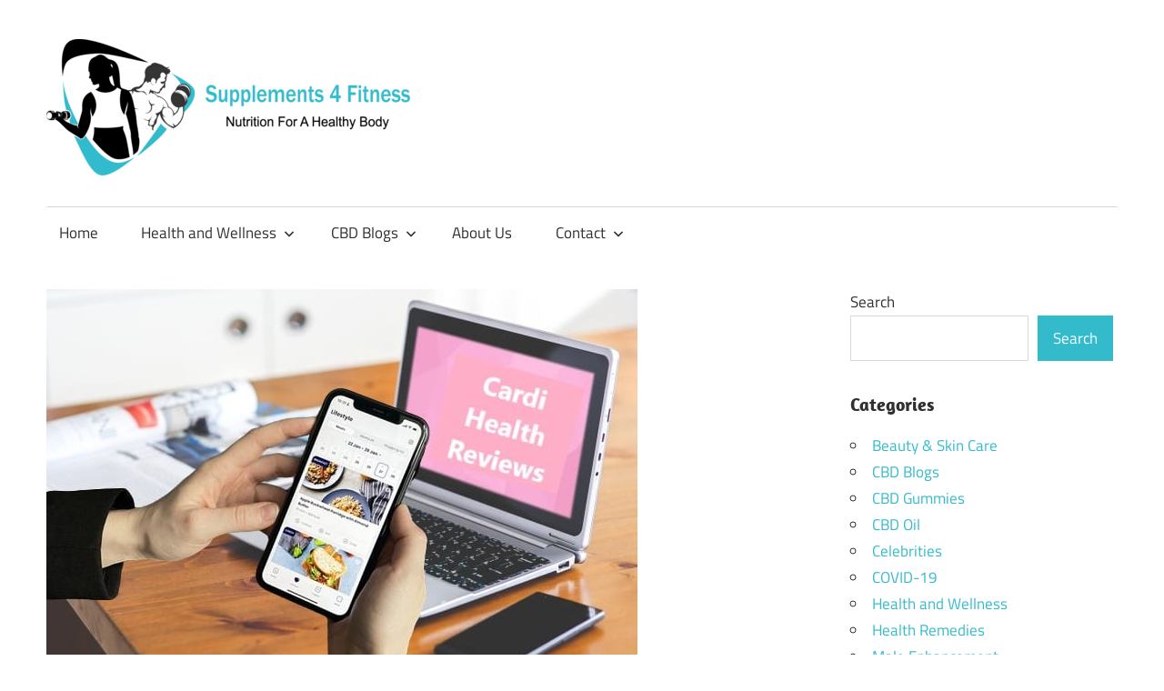

--- FILE ---
content_type: text/html; charset=UTF-8
request_url: https://supplements4fitness.com/cardi-health-reviews/
body_size: 33522
content:
<!DOCTYPE html>
<html lang="en-US">

<head><meta charset="UTF-8"><script>if(navigator.userAgent.match(/MSIE|Internet Explorer/i)||navigator.userAgent.match(/Trident\/7\..*?rv:11/i)){var href=document.location.href;if(!href.match(/[?&]nowprocket/)){if(href.indexOf("?")==-1){if(href.indexOf("#")==-1){document.location.href=href+"?nowprocket=1"}else{document.location.href=href.replace("#","?nowprocket=1#")}}else{if(href.indexOf("#")==-1){document.location.href=href+"&nowprocket=1"}else{document.location.href=href.replace("#","&nowprocket=1#")}}}}</script><script>(()=>{class RocketLazyLoadScripts{constructor(){this.v="2.0.3",this.userEvents=["keydown","keyup","mousedown","mouseup","mousemove","mouseover","mouseenter","mouseout","mouseleave","touchmove","touchstart","touchend","touchcancel","wheel","click","dblclick","input","visibilitychange"],this.attributeEvents=["onblur","onclick","oncontextmenu","ondblclick","onfocus","onmousedown","onmouseenter","onmouseleave","onmousemove","onmouseout","onmouseover","onmouseup","onmousewheel","onscroll","onsubmit"]}async t(){this.i(),this.o(),/iP(ad|hone)/.test(navigator.userAgent)&&this.h(),this.u(),this.l(this),this.m(),this.k(this),this.p(this),this._(),await Promise.all([this.R(),this.L()]),this.lastBreath=Date.now(),this.S(this),this.P(),this.D(),this.O(),this.M(),await this.C(this.delayedScripts.normal),await this.C(this.delayedScripts.defer),await this.C(this.delayedScripts.async),this.F("domReady"),await this.T(),await this.j(),await this.I(),this.F("windowLoad"),await this.A(),window.dispatchEvent(new Event("rocket-allScriptsLoaded")),this.everythingLoaded=!0,this.lastTouchEnd&&await new Promise((t=>setTimeout(t,500-Date.now()+this.lastTouchEnd))),this.H(),this.F("all"),this.U(),this.W()}i(){this.CSPIssue=sessionStorage.getItem("rocketCSPIssue"),document.addEventListener("securitypolicyviolation",(t=>{this.CSPIssue||"script-src-elem"!==t.violatedDirective||"data"!==t.blockedURI||(this.CSPIssue=!0,sessionStorage.setItem("rocketCSPIssue",!0))}),{isRocket:!0})}o(){window.addEventListener("pageshow",(t=>{this.persisted=t.persisted,this.realWindowLoadedFired=!0}),{isRocket:!0}),window.addEventListener("pagehide",(()=>{this.onFirstUserAction=null}),{isRocket:!0})}h(){let t;function e(e){t=e}window.addEventListener("touchstart",e,{isRocket:!0}),window.addEventListener("touchend",(function i(o){Math.abs(o.changedTouches[0].pageX-t.changedTouches[0].pageX)<10&&Math.abs(o.changedTouches[0].pageY-t.changedTouches[0].pageY)<10&&o.timeStamp-t.timeStamp<200&&(o.target.dispatchEvent(new PointerEvent("click",{target:o.target,bubbles:!0,cancelable:!0,detail:1})),event.preventDefault(),window.removeEventListener("touchstart",e,{isRocket:!0}),window.removeEventListener("touchend",i,{isRocket:!0}))}),{isRocket:!0})}q(t){this.userActionTriggered||("mousemove"!==t.type||this.firstMousemoveIgnored?"keyup"===t.type||"mouseover"===t.type||"mouseout"===t.type||(this.userActionTriggered=!0,this.onFirstUserAction&&this.onFirstUserAction()):this.firstMousemoveIgnored=!0),"click"===t.type&&t.preventDefault(),this.savedUserEvents.length>0&&(t.stopPropagation(),t.stopImmediatePropagation()),"touchstart"===this.lastEvent&&"touchend"===t.type&&(this.lastTouchEnd=Date.now()),"click"===t.type&&(this.lastTouchEnd=0),this.lastEvent=t.type,this.savedUserEvents.push(t)}u(){this.savedUserEvents=[],this.userEventHandler=this.q.bind(this),this.userEvents.forEach((t=>window.addEventListener(t,this.userEventHandler,{passive:!1,isRocket:!0})))}U(){this.userEvents.forEach((t=>window.removeEventListener(t,this.userEventHandler,{passive:!1,isRocket:!0}))),this.savedUserEvents.forEach((t=>{t.target.dispatchEvent(new window[t.constructor.name](t.type,t))}))}m(){this.eventsMutationObserver=new MutationObserver((t=>{const e="return false";for(const i of t){if("attributes"===i.type){const t=i.target.getAttribute(i.attributeName);t&&t!==e&&(i.target.setAttribute("data-rocket-"+i.attributeName,t),i.target["rocket"+i.attributeName]=new Function("event",t),i.target.setAttribute(i.attributeName,e))}"childList"===i.type&&i.addedNodes.forEach((t=>{if(t.nodeType===Node.ELEMENT_NODE)for(const i of t.attributes)this.attributeEvents.includes(i.name)&&i.value&&""!==i.value&&(t.setAttribute("data-rocket-"+i.name,i.value),t["rocket"+i.name]=new Function("event",i.value),t.setAttribute(i.name,e))}))}})),this.eventsMutationObserver.observe(document,{subtree:!0,childList:!0,attributeFilter:this.attributeEvents})}H(){this.eventsMutationObserver.disconnect(),this.attributeEvents.forEach((t=>{document.querySelectorAll("[data-rocket-"+t+"]").forEach((e=>{e.setAttribute(t,e.getAttribute("data-rocket-"+t)),e.removeAttribute("data-rocket-"+t)}))}))}k(t){Object.defineProperty(HTMLElement.prototype,"onclick",{get(){return this.rocketonclick||null},set(e){this.rocketonclick=e,this.setAttribute(t.everythingLoaded?"onclick":"data-rocket-onclick","this.rocketonclick(event)")}})}S(t){function e(e,i){let o=e[i];e[i]=null,Object.defineProperty(e,i,{get:()=>o,set(s){t.everythingLoaded?o=s:e["rocket"+i]=o=s}})}e(document,"onreadystatechange"),e(window,"onload"),e(window,"onpageshow");try{Object.defineProperty(document,"readyState",{get:()=>t.rocketReadyState,set(e){t.rocketReadyState=e},configurable:!0}),document.readyState="loading"}catch(t){console.log("WPRocket DJE readyState conflict, bypassing")}}l(t){this.originalAddEventListener=EventTarget.prototype.addEventListener,this.originalRemoveEventListener=EventTarget.prototype.removeEventListener,this.savedEventListeners=[],EventTarget.prototype.addEventListener=function(e,i,o){o&&o.isRocket||!t.B(e,this)&&!t.userEvents.includes(e)||t.B(e,this)&&!t.userActionTriggered||e.startsWith("rocket-")||t.everythingLoaded?t.originalAddEventListener.call(this,e,i,o):t.savedEventListeners.push({target:this,remove:!1,type:e,func:i,options:o})},EventTarget.prototype.removeEventListener=function(e,i,o){o&&o.isRocket||!t.B(e,this)&&!t.userEvents.includes(e)||t.B(e,this)&&!t.userActionTriggered||e.startsWith("rocket-")||t.everythingLoaded?t.originalRemoveEventListener.call(this,e,i,o):t.savedEventListeners.push({target:this,remove:!0,type:e,func:i,options:o})}}F(t){"all"===t&&(EventTarget.prototype.addEventListener=this.originalAddEventListener,EventTarget.prototype.removeEventListener=this.originalRemoveEventListener),this.savedEventListeners=this.savedEventListeners.filter((e=>{let i=e.type,o=e.target||window;return"domReady"===t&&"DOMContentLoaded"!==i&&"readystatechange"!==i||("windowLoad"===t&&"load"!==i&&"readystatechange"!==i&&"pageshow"!==i||(this.B(i,o)&&(i="rocket-"+i),e.remove?o.removeEventListener(i,e.func,e.options):o.addEventListener(i,e.func,e.options),!1))}))}p(t){let e;function i(e){return t.everythingLoaded?e:e.split(" ").map((t=>"load"===t||t.startsWith("load.")?"rocket-jquery-load":t)).join(" ")}function o(o){function s(e){const s=o.fn[e];o.fn[e]=o.fn.init.prototype[e]=function(){return this[0]===window&&t.userActionTriggered&&("string"==typeof arguments[0]||arguments[0]instanceof String?arguments[0]=i(arguments[0]):"object"==typeof arguments[0]&&Object.keys(arguments[0]).forEach((t=>{const e=arguments[0][t];delete arguments[0][t],arguments[0][i(t)]=e}))),s.apply(this,arguments),this}}if(o&&o.fn&&!t.allJQueries.includes(o)){const e={DOMContentLoaded:[],"rocket-DOMContentLoaded":[]};for(const t in e)document.addEventListener(t,(()=>{e[t].forEach((t=>t()))}),{isRocket:!0});o.fn.ready=o.fn.init.prototype.ready=function(i){function s(){parseInt(o.fn.jquery)>2?setTimeout((()=>i.bind(document)(o))):i.bind(document)(o)}return t.realDomReadyFired?!t.userActionTriggered||t.fauxDomReadyFired?s():e["rocket-DOMContentLoaded"].push(s):e.DOMContentLoaded.push(s),o([])},s("on"),s("one"),s("off"),t.allJQueries.push(o)}e=o}t.allJQueries=[],o(window.jQuery),Object.defineProperty(window,"jQuery",{get:()=>e,set(t){o(t)}})}P(){const t=new Map;document.write=document.writeln=function(e){const i=document.currentScript,o=document.createRange(),s=i.parentElement;let n=t.get(i);void 0===n&&(n=i.nextSibling,t.set(i,n));const c=document.createDocumentFragment();o.setStart(c,0),c.appendChild(o.createContextualFragment(e)),s.insertBefore(c,n)}}async R(){return new Promise((t=>{this.userActionTriggered?t():this.onFirstUserAction=t}))}async L(){return new Promise((t=>{document.addEventListener("DOMContentLoaded",(()=>{this.realDomReadyFired=!0,t()}),{isRocket:!0})}))}async I(){return this.realWindowLoadedFired?Promise.resolve():new Promise((t=>{window.addEventListener("load",t,{isRocket:!0})}))}M(){this.pendingScripts=[];this.scriptsMutationObserver=new MutationObserver((t=>{for(const e of t)e.addedNodes.forEach((t=>{"SCRIPT"!==t.tagName||t.noModule||t.isWPRocket||this.pendingScripts.push({script:t,promise:new Promise((e=>{const i=()=>{const i=this.pendingScripts.findIndex((e=>e.script===t));i>=0&&this.pendingScripts.splice(i,1),e()};t.addEventListener("load",i,{isRocket:!0}),t.addEventListener("error",i,{isRocket:!0}),setTimeout(i,1e3)}))})}))})),this.scriptsMutationObserver.observe(document,{childList:!0,subtree:!0})}async j(){await this.J(),this.pendingScripts.length?(await this.pendingScripts[0].promise,await this.j()):this.scriptsMutationObserver.disconnect()}D(){this.delayedScripts={normal:[],async:[],defer:[]},document.querySelectorAll("script[type$=rocketlazyloadscript]").forEach((t=>{t.hasAttribute("data-rocket-src")?t.hasAttribute("async")&&!1!==t.async?this.delayedScripts.async.push(t):t.hasAttribute("defer")&&!1!==t.defer||"module"===t.getAttribute("data-rocket-type")?this.delayedScripts.defer.push(t):this.delayedScripts.normal.push(t):this.delayedScripts.normal.push(t)}))}async _(){await this.L();let t=[];document.querySelectorAll("script[type$=rocketlazyloadscript][data-rocket-src]").forEach((e=>{let i=e.getAttribute("data-rocket-src");if(i&&!i.startsWith("data:")){i.startsWith("//")&&(i=location.protocol+i);try{const o=new URL(i).origin;o!==location.origin&&t.push({src:o,crossOrigin:e.crossOrigin||"module"===e.getAttribute("data-rocket-type")})}catch(t){}}})),t=[...new Map(t.map((t=>[JSON.stringify(t),t]))).values()],this.N(t,"preconnect")}async $(t){if(await this.G(),!0!==t.noModule||!("noModule"in HTMLScriptElement.prototype))return new Promise((e=>{let i;function o(){(i||t).setAttribute("data-rocket-status","executed"),e()}try{if(navigator.userAgent.includes("Firefox/")||""===navigator.vendor||this.CSPIssue)i=document.createElement("script"),[...t.attributes].forEach((t=>{let e=t.nodeName;"type"!==e&&("data-rocket-type"===e&&(e="type"),"data-rocket-src"===e&&(e="src"),i.setAttribute(e,t.nodeValue))})),t.text&&(i.text=t.text),t.nonce&&(i.nonce=t.nonce),i.hasAttribute("src")?(i.addEventListener("load",o,{isRocket:!0}),i.addEventListener("error",(()=>{i.setAttribute("data-rocket-status","failed-network"),e()}),{isRocket:!0}),setTimeout((()=>{i.isConnected||e()}),1)):(i.text=t.text,o()),i.isWPRocket=!0,t.parentNode.replaceChild(i,t);else{const i=t.getAttribute("data-rocket-type"),s=t.getAttribute("data-rocket-src");i?(t.type=i,t.removeAttribute("data-rocket-type")):t.removeAttribute("type"),t.addEventListener("load",o,{isRocket:!0}),t.addEventListener("error",(i=>{this.CSPIssue&&i.target.src.startsWith("data:")?(console.log("WPRocket: CSP fallback activated"),t.removeAttribute("src"),this.$(t).then(e)):(t.setAttribute("data-rocket-status","failed-network"),e())}),{isRocket:!0}),s?(t.fetchPriority="high",t.removeAttribute("data-rocket-src"),t.src=s):t.src="data:text/javascript;base64,"+window.btoa(unescape(encodeURIComponent(t.text)))}}catch(i){t.setAttribute("data-rocket-status","failed-transform"),e()}}));t.setAttribute("data-rocket-status","skipped")}async C(t){const e=t.shift();return e?(e.isConnected&&await this.$(e),this.C(t)):Promise.resolve()}O(){this.N([...this.delayedScripts.normal,...this.delayedScripts.defer,...this.delayedScripts.async],"preload")}N(t,e){this.trash=this.trash||[];let i=!0;var o=document.createDocumentFragment();t.forEach((t=>{const s=t.getAttribute&&t.getAttribute("data-rocket-src")||t.src;if(s&&!s.startsWith("data:")){const n=document.createElement("link");n.href=s,n.rel=e,"preconnect"!==e&&(n.as="script",n.fetchPriority=i?"high":"low"),t.getAttribute&&"module"===t.getAttribute("data-rocket-type")&&(n.crossOrigin=!0),t.crossOrigin&&(n.crossOrigin=t.crossOrigin),t.integrity&&(n.integrity=t.integrity),t.nonce&&(n.nonce=t.nonce),o.appendChild(n),this.trash.push(n),i=!1}})),document.head.appendChild(o)}W(){this.trash.forEach((t=>t.remove()))}async T(){try{document.readyState="interactive"}catch(t){}this.fauxDomReadyFired=!0;try{await this.G(),document.dispatchEvent(new Event("rocket-readystatechange")),await this.G(),document.rocketonreadystatechange&&document.rocketonreadystatechange(),await this.G(),document.dispatchEvent(new Event("rocket-DOMContentLoaded")),await this.G(),window.dispatchEvent(new Event("rocket-DOMContentLoaded"))}catch(t){console.error(t)}}async A(){try{document.readyState="complete"}catch(t){}try{await this.G(),document.dispatchEvent(new Event("rocket-readystatechange")),await this.G(),document.rocketonreadystatechange&&document.rocketonreadystatechange(),await this.G(),window.dispatchEvent(new Event("rocket-load")),await this.G(),window.rocketonload&&window.rocketonload(),await this.G(),this.allJQueries.forEach((t=>t(window).trigger("rocket-jquery-load"))),await this.G();const t=new Event("rocket-pageshow");t.persisted=this.persisted,window.dispatchEvent(t),await this.G(),window.rocketonpageshow&&window.rocketonpageshow({persisted:this.persisted})}catch(t){console.error(t)}}async G(){Date.now()-this.lastBreath>45&&(await this.J(),this.lastBreath=Date.now())}async J(){return document.hidden?new Promise((t=>setTimeout(t))):new Promise((t=>requestAnimationFrame(t)))}B(t,e){return e===document&&"readystatechange"===t||(e===document&&"DOMContentLoaded"===t||(e===window&&"DOMContentLoaded"===t||(e===window&&"load"===t||e===window&&"pageshow"===t)))}static run(){(new RocketLazyLoadScripts).t()}}RocketLazyLoadScripts.run()})();</script>

<meta name="viewport" content="width=device-width, initial-scale=1">
<link rel="profile" href="http://gmpg.org/xfn/11">
<link rel="pingback" href="https://supplements4fitness.com/xmlrpc.php">

<meta name='robots' content='index, follow, max-image-preview:large, max-snippet:-1, max-video-preview:-1' />

	<!-- This site is optimized with the Yoast SEO plugin v25.6 - https://yoast.com/wordpress/plugins/seo/ -->
	<title>Cardi Health Reviews: Is This Diet Plan App Legit?</title>
	<meta name="description" content="Explore Cardi Health Reviews, offering a doctor&#039;s perspective on the effectiveness and benefits of this weight loss diet plan app." />
	<link rel="canonical" href="https://supplements4fitness.com/cardi-health-reviews/" />
	<meta property="og:locale" content="en_US" />
	<meta property="og:type" content="article" />
	<meta property="og:title" content="Cardi Health Reviews: Is This Diet Plan App Legit?" />
	<meta property="og:description" content="Explore Cardi Health Reviews, offering a doctor&#039;s perspective on the effectiveness and benefits of this weight loss diet plan app." />
	<meta property="og:url" content="https://supplements4fitness.com/cardi-health-reviews/" />
	<meta property="og:site_name" content="Supplements 4 Fitness" />
	<meta property="article:publisher" content="https://www.facebook.com/supplement4fitness/" />
	<meta property="article:author" content="https://www.facebook.com/supplement4fitness/" />
	<meta property="article:published_time" content="2024-01-22T00:00:35+00:00" />
	<meta property="og:image" content="https://supplements4fitness.com/wp-content/uploads/2024/01/Cardi-Health-Reviews.jpg" />
	<meta property="og:image:width" content="650" />
	<meta property="og:image:height" content="433" />
	<meta property="og:image:type" content="image/jpeg" />
	<meta name="author" content="Supplements 4 Fitness" />
	<meta name="twitter:card" content="summary_large_image" />
	<meta name="twitter:creator" content="@supps4fitness" />
	<meta name="twitter:site" content="@supps4fitness" />
	<meta name="twitter:label1" content="Written by" />
	<meta name="twitter:data1" content="Supplements 4 Fitness" />
	<meta name="twitter:label2" content="Est. reading time" />
	<meta name="twitter:data2" content="11 minutes" />
	<script type="application/ld+json" class="yoast-schema-graph">{"@context":"https://schema.org","@graph":[{"@type":["Article","BlogPosting"],"@id":"https://supplements4fitness.com/cardi-health-reviews/#article","isPartOf":{"@id":"https://supplements4fitness.com/cardi-health-reviews/"},"author":{"name":"Supplements 4 Fitness","@id":"https://supplements4fitness.com/#/schema/person/38086ffef2b88ef01c0c88eb5aceb03f"},"headline":"Cardi Health Reviews: Is This Diet Plan App Legit?","datePublished":"2024-01-22T00:00:35+00:00","mainEntityOfPage":{"@id":"https://supplements4fitness.com/cardi-health-reviews/"},"wordCount":2472,"commentCount":0,"publisher":{"@id":"https://supplements4fitness.com/#/schema/person/38086ffef2b88ef01c0c88eb5aceb03f"},"image":{"@id":"https://supplements4fitness.com/cardi-health-reviews/#primaryimage"},"thumbnailUrl":"https://supplements4fitness.com/wp-content/uploads/2024/01/Cardi-Health-Reviews.jpg","articleSection":["Health and Wellness"],"inLanguage":"en-US","potentialAction":[{"@type":"CommentAction","name":"Comment","target":["https://supplements4fitness.com/cardi-health-reviews/#respond"]}]},{"@type":"WebPage","@id":"https://supplements4fitness.com/cardi-health-reviews/","url":"https://supplements4fitness.com/cardi-health-reviews/","name":"Cardi Health Reviews: Is This Diet Plan App Legit?","isPartOf":{"@id":"https://supplements4fitness.com/#website"},"primaryImageOfPage":{"@id":"https://supplements4fitness.com/cardi-health-reviews/#primaryimage"},"image":{"@id":"https://supplements4fitness.com/cardi-health-reviews/#primaryimage"},"thumbnailUrl":"https://supplements4fitness.com/wp-content/uploads/2024/01/Cardi-Health-Reviews.jpg","datePublished":"2024-01-22T00:00:35+00:00","description":"Explore Cardi Health Reviews, offering a doctor's perspective on the effectiveness and benefits of this weight loss diet plan app.","breadcrumb":{"@id":"https://supplements4fitness.com/cardi-health-reviews/#breadcrumb"},"inLanguage":"en-US","potentialAction":[{"@type":"ReadAction","target":["https://supplements4fitness.com/cardi-health-reviews/"]}]},{"@type":"ImageObject","inLanguage":"en-US","@id":"https://supplements4fitness.com/cardi-health-reviews/#primaryimage","url":"https://supplements4fitness.com/wp-content/uploads/2024/01/Cardi-Health-Reviews.jpg","contentUrl":"https://supplements4fitness.com/wp-content/uploads/2024/01/Cardi-Health-Reviews.jpg","width":650,"height":433,"caption":"Cardi Health Reviews"},{"@type":"BreadcrumbList","@id":"https://supplements4fitness.com/cardi-health-reviews/#breadcrumb","itemListElement":[{"@type":"ListItem","position":1,"name":"Home","item":"https://supplements4fitness.com/"},{"@type":"ListItem","position":2,"name":"Cardi Health Reviews: Is This Diet Plan App Legit?"}]},{"@type":"WebSite","@id":"https://supplements4fitness.com/#website","url":"https://supplements4fitness.com/","name":"Supplements 4 Fitness","description":"Nutrition For a Healthy Body","publisher":{"@id":"https://supplements4fitness.com/#/schema/person/38086ffef2b88ef01c0c88eb5aceb03f"},"alternateName":"Health And Fitness Blog","potentialAction":[{"@type":"SearchAction","target":{"@type":"EntryPoint","urlTemplate":"https://supplements4fitness.com/?s={search_term_string}"},"query-input":{"@type":"PropertyValueSpecification","valueRequired":true,"valueName":"search_term_string"}}],"inLanguage":"en-US"},{"@type":["Person","Organization"],"@id":"https://supplements4fitness.com/#/schema/person/38086ffef2b88ef01c0c88eb5aceb03f","name":"Supplements 4 Fitness","image":{"@type":"ImageObject","inLanguage":"en-US","@id":"https://supplements4fitness.com/#/schema/person/image/df0344c3dbb5e13c8a13e70a9a481cfd","url":"https://supplements4fitness.com/wp-content/uploads/2023/07/cropped-JPEG.jpg","contentUrl":"https://supplements4fitness.com/wp-content/uploads/2023/07/cropped-JPEG.jpg","width":512,"height":512,"caption":"Supplements 4 Fitness"},"logo":{"@id":"https://supplements4fitness.com/#/schema/person/image/df0344c3dbb5e13c8a13e70a9a481cfd"},"description":"We are a commercial website that offers helpful content to people who want to enhance their health and well-being. Health writers and editors create, pick, and evaluate all of the information on our website. Our goal is to make accurate and understandable health information available to all of our readers. We put a lot of effort into providing consumers with useful health information about dietary supplements and other items so they may effectively and easily manage their health.","sameAs":["http://supplements4fitness.com","https://www.facebook.com/supplement4fitness/","https://x.com/supps4fitness"],"url":"https://supplements4fitness.com/author/awais/"}]}</script>
	<!-- / Yoast SEO plugin. -->


<link rel='dns-prefetch' href='//www.googletagmanager.com' />

<link rel="alternate" type="application/rss+xml" title="Supplements 4 Fitness &raquo; Feed" href="https://supplements4fitness.com/feed/" />
<link rel="alternate" type="application/rss+xml" title="Supplements 4 Fitness &raquo; Comments Feed" href="https://supplements4fitness.com/comments/feed/" />
<link rel="alternate" type="application/rss+xml" title="Supplements 4 Fitness &raquo; Cardi Health Reviews: Is This Diet Plan App Legit? Comments Feed" href="https://supplements4fitness.com/cardi-health-reviews/feed/" />
<link rel="alternate" title="oEmbed (JSON)" type="application/json+oembed" href="https://supplements4fitness.com/wp-json/oembed/1.0/embed?url=https%3A%2F%2Fsupplements4fitness.com%2Fcardi-health-reviews%2F" />
<link rel="alternate" title="oEmbed (XML)" type="text/xml+oembed" href="https://supplements4fitness.com/wp-json/oembed/1.0/embed?url=https%3A%2F%2Fsupplements4fitness.com%2Fcardi-health-reviews%2F&#038;format=xml" />
<style id='wp-img-auto-sizes-contain-inline-css' type='text/css'>
img:is([sizes=auto i],[sizes^="auto," i]){contain-intrinsic-size:3000px 1500px}
/*# sourceURL=wp-img-auto-sizes-contain-inline-css */
</style>
<link data-minify="1" rel='stylesheet' id='maxwell-theme-fonts-css' href='https://supplements4fitness.com/wp-content/cache/min/1/wp-content/fonts/e5e51bd7c13150aaa82571d6ddd565d7.css?ver=1749896376' type='text/css' media='all' />
<style id='wp-emoji-styles-inline-css' type='text/css'>

	img.wp-smiley, img.emoji {
		display: inline !important;
		border: none !important;
		box-shadow: none !important;
		height: 1em !important;
		width: 1em !important;
		margin: 0 0.07em !important;
		vertical-align: -0.1em !important;
		background: none !important;
		padding: 0 !important;
	}
/*# sourceURL=wp-emoji-styles-inline-css */
</style>
<style id='wp-block-library-inline-css' type='text/css'>
:root{--wp-block-synced-color:#7a00df;--wp-block-synced-color--rgb:122,0,223;--wp-bound-block-color:var(--wp-block-synced-color);--wp-editor-canvas-background:#ddd;--wp-admin-theme-color:#007cba;--wp-admin-theme-color--rgb:0,124,186;--wp-admin-theme-color-darker-10:#006ba1;--wp-admin-theme-color-darker-10--rgb:0,107,160.5;--wp-admin-theme-color-darker-20:#005a87;--wp-admin-theme-color-darker-20--rgb:0,90,135;--wp-admin-border-width-focus:2px}@media (min-resolution:192dpi){:root{--wp-admin-border-width-focus:1.5px}}.wp-element-button{cursor:pointer}:root .has-very-light-gray-background-color{background-color:#eee}:root .has-very-dark-gray-background-color{background-color:#313131}:root .has-very-light-gray-color{color:#eee}:root .has-very-dark-gray-color{color:#313131}:root .has-vivid-green-cyan-to-vivid-cyan-blue-gradient-background{background:linear-gradient(135deg,#00d084,#0693e3)}:root .has-purple-crush-gradient-background{background:linear-gradient(135deg,#34e2e4,#4721fb 50%,#ab1dfe)}:root .has-hazy-dawn-gradient-background{background:linear-gradient(135deg,#faaca8,#dad0ec)}:root .has-subdued-olive-gradient-background{background:linear-gradient(135deg,#fafae1,#67a671)}:root .has-atomic-cream-gradient-background{background:linear-gradient(135deg,#fdd79a,#004a59)}:root .has-nightshade-gradient-background{background:linear-gradient(135deg,#330968,#31cdcf)}:root .has-midnight-gradient-background{background:linear-gradient(135deg,#020381,#2874fc)}:root{--wp--preset--font-size--normal:16px;--wp--preset--font-size--huge:42px}.has-regular-font-size{font-size:1em}.has-larger-font-size{font-size:2.625em}.has-normal-font-size{font-size:var(--wp--preset--font-size--normal)}.has-huge-font-size{font-size:var(--wp--preset--font-size--huge)}.has-text-align-center{text-align:center}.has-text-align-left{text-align:left}.has-text-align-right{text-align:right}.has-fit-text{white-space:nowrap!important}#end-resizable-editor-section{display:none}.aligncenter{clear:both}.items-justified-left{justify-content:flex-start}.items-justified-center{justify-content:center}.items-justified-right{justify-content:flex-end}.items-justified-space-between{justify-content:space-between}.screen-reader-text{border:0;clip-path:inset(50%);height:1px;margin:-1px;overflow:hidden;padding:0;position:absolute;width:1px;word-wrap:normal!important}.screen-reader-text:focus{background-color:#ddd;clip-path:none;color:#444;display:block;font-size:1em;height:auto;left:5px;line-height:normal;padding:15px 23px 14px;text-decoration:none;top:5px;width:auto;z-index:100000}html :where(.has-border-color){border-style:solid}html :where([style*=border-top-color]){border-top-style:solid}html :where([style*=border-right-color]){border-right-style:solid}html :where([style*=border-bottom-color]){border-bottom-style:solid}html :where([style*=border-left-color]){border-left-style:solid}html :where([style*=border-width]){border-style:solid}html :where([style*=border-top-width]){border-top-style:solid}html :where([style*=border-right-width]){border-right-style:solid}html :where([style*=border-bottom-width]){border-bottom-style:solid}html :where([style*=border-left-width]){border-left-style:solid}html :where(img[class*=wp-image-]){height:auto;max-width:100%}:where(figure){margin:0 0 1em}html :where(.is-position-sticky){--wp-admin--admin-bar--position-offset:var(--wp-admin--admin-bar--height,0px)}@media screen and (max-width:600px){html :where(.is-position-sticky){--wp-admin--admin-bar--position-offset:0px}}

/*# sourceURL=wp-block-library-inline-css */
</style><style id='wp-block-categories-inline-css' type='text/css'>
.wp-block-categories{box-sizing:border-box}.wp-block-categories.alignleft{margin-right:2em}.wp-block-categories.alignright{margin-left:2em}.wp-block-categories.wp-block-categories-dropdown.aligncenter{text-align:center}.wp-block-categories .wp-block-categories__label{display:block;width:100%}
/*# sourceURL=https://supplements4fitness.com/wp-includes/blocks/categories/style.min.css */
</style>
<style id='wp-block-search-inline-css' type='text/css'>
.wp-block-search__button{margin-left:10px;word-break:normal}.wp-block-search__button.has-icon{line-height:0}.wp-block-search__button svg{height:1.25em;min-height:24px;min-width:24px;width:1.25em;fill:currentColor;vertical-align:text-bottom}:where(.wp-block-search__button){border:1px solid #ccc;padding:6px 10px}.wp-block-search__inside-wrapper{display:flex;flex:auto;flex-wrap:nowrap;max-width:100%}.wp-block-search__label{width:100%}.wp-block-search.wp-block-search__button-only .wp-block-search__button{box-sizing:border-box;display:flex;flex-shrink:0;justify-content:center;margin-left:0;max-width:100%}.wp-block-search.wp-block-search__button-only .wp-block-search__inside-wrapper{min-width:0!important;transition-property:width}.wp-block-search.wp-block-search__button-only .wp-block-search__input{flex-basis:100%;transition-duration:.3s}.wp-block-search.wp-block-search__button-only.wp-block-search__searchfield-hidden,.wp-block-search.wp-block-search__button-only.wp-block-search__searchfield-hidden .wp-block-search__inside-wrapper{overflow:hidden}.wp-block-search.wp-block-search__button-only.wp-block-search__searchfield-hidden .wp-block-search__input{border-left-width:0!important;border-right-width:0!important;flex-basis:0;flex-grow:0;margin:0;min-width:0!important;padding-left:0!important;padding-right:0!important;width:0!important}:where(.wp-block-search__input){appearance:none;border:1px solid #949494;flex-grow:1;font-family:inherit;font-size:inherit;font-style:inherit;font-weight:inherit;letter-spacing:inherit;line-height:inherit;margin-left:0;margin-right:0;min-width:3rem;padding:8px;text-decoration:unset!important;text-transform:inherit}:where(.wp-block-search__button-inside .wp-block-search__inside-wrapper){background-color:#fff;border:1px solid #949494;box-sizing:border-box;padding:4px}:where(.wp-block-search__button-inside .wp-block-search__inside-wrapper) .wp-block-search__input{border:none;border-radius:0;padding:0 4px}:where(.wp-block-search__button-inside .wp-block-search__inside-wrapper) .wp-block-search__input:focus{outline:none}:where(.wp-block-search__button-inside .wp-block-search__inside-wrapper) :where(.wp-block-search__button){padding:4px 8px}.wp-block-search.aligncenter .wp-block-search__inside-wrapper{margin:auto}.wp-block[data-align=right] .wp-block-search.wp-block-search__button-only .wp-block-search__inside-wrapper{float:right}
/*# sourceURL=https://supplements4fitness.com/wp-includes/blocks/search/style.min.css */
</style>
<style id='wp-block-paragraph-inline-css' type='text/css'>
.is-small-text{font-size:.875em}.is-regular-text{font-size:1em}.is-large-text{font-size:2.25em}.is-larger-text{font-size:3em}.has-drop-cap:not(:focus):first-letter{float:left;font-size:8.4em;font-style:normal;font-weight:100;line-height:.68;margin:.05em .1em 0 0;text-transform:uppercase}body.rtl .has-drop-cap:not(:focus):first-letter{float:none;margin-left:.1em}p.has-drop-cap.has-background{overflow:hidden}:root :where(p.has-background){padding:1.25em 2.375em}:where(p.has-text-color:not(.has-link-color)) a{color:inherit}p.has-text-align-left[style*="writing-mode:vertical-lr"],p.has-text-align-right[style*="writing-mode:vertical-rl"]{rotate:180deg}
/*# sourceURL=https://supplements4fitness.com/wp-includes/blocks/paragraph/style.min.css */
</style>
<style id='global-styles-inline-css' type='text/css'>
:root{--wp--preset--aspect-ratio--square: 1;--wp--preset--aspect-ratio--4-3: 4/3;--wp--preset--aspect-ratio--3-4: 3/4;--wp--preset--aspect-ratio--3-2: 3/2;--wp--preset--aspect-ratio--2-3: 2/3;--wp--preset--aspect-ratio--16-9: 16/9;--wp--preset--aspect-ratio--9-16: 9/16;--wp--preset--color--black: #000000;--wp--preset--color--cyan-bluish-gray: #abb8c3;--wp--preset--color--white: #ffffff;--wp--preset--color--pale-pink: #f78da7;--wp--preset--color--vivid-red: #cf2e2e;--wp--preset--color--luminous-vivid-orange: #ff6900;--wp--preset--color--luminous-vivid-amber: #fcb900;--wp--preset--color--light-green-cyan: #7bdcb5;--wp--preset--color--vivid-green-cyan: #00d084;--wp--preset--color--pale-cyan-blue: #8ed1fc;--wp--preset--color--vivid-cyan-blue: #0693e3;--wp--preset--color--vivid-purple: #9b51e0;--wp--preset--color--primary: #33bbcc;--wp--preset--color--secondary: #008899;--wp--preset--color--tertiary: #005566;--wp--preset--color--accent: #cc3833;--wp--preset--color--highlight: #009912;--wp--preset--color--light-gray: #f0f0f0;--wp--preset--color--gray: #999999;--wp--preset--color--dark-gray: #303030;--wp--preset--gradient--vivid-cyan-blue-to-vivid-purple: linear-gradient(135deg,rgb(6,147,227) 0%,rgb(155,81,224) 100%);--wp--preset--gradient--light-green-cyan-to-vivid-green-cyan: linear-gradient(135deg,rgb(122,220,180) 0%,rgb(0,208,130) 100%);--wp--preset--gradient--luminous-vivid-amber-to-luminous-vivid-orange: linear-gradient(135deg,rgb(252,185,0) 0%,rgb(255,105,0) 100%);--wp--preset--gradient--luminous-vivid-orange-to-vivid-red: linear-gradient(135deg,rgb(255,105,0) 0%,rgb(207,46,46) 100%);--wp--preset--gradient--very-light-gray-to-cyan-bluish-gray: linear-gradient(135deg,rgb(238,238,238) 0%,rgb(169,184,195) 100%);--wp--preset--gradient--cool-to-warm-spectrum: linear-gradient(135deg,rgb(74,234,220) 0%,rgb(151,120,209) 20%,rgb(207,42,186) 40%,rgb(238,44,130) 60%,rgb(251,105,98) 80%,rgb(254,248,76) 100%);--wp--preset--gradient--blush-light-purple: linear-gradient(135deg,rgb(255,206,236) 0%,rgb(152,150,240) 100%);--wp--preset--gradient--blush-bordeaux: linear-gradient(135deg,rgb(254,205,165) 0%,rgb(254,45,45) 50%,rgb(107,0,62) 100%);--wp--preset--gradient--luminous-dusk: linear-gradient(135deg,rgb(255,203,112) 0%,rgb(199,81,192) 50%,rgb(65,88,208) 100%);--wp--preset--gradient--pale-ocean: linear-gradient(135deg,rgb(255,245,203) 0%,rgb(182,227,212) 50%,rgb(51,167,181) 100%);--wp--preset--gradient--electric-grass: linear-gradient(135deg,rgb(202,248,128) 0%,rgb(113,206,126) 100%);--wp--preset--gradient--midnight: linear-gradient(135deg,rgb(2,3,129) 0%,rgb(40,116,252) 100%);--wp--preset--font-size--small: 13px;--wp--preset--font-size--medium: 20px;--wp--preset--font-size--large: 36px;--wp--preset--font-size--x-large: 42px;--wp--preset--spacing--20: 0.44rem;--wp--preset--spacing--30: 0.67rem;--wp--preset--spacing--40: 1rem;--wp--preset--spacing--50: 1.5rem;--wp--preset--spacing--60: 2.25rem;--wp--preset--spacing--70: 3.38rem;--wp--preset--spacing--80: 5.06rem;--wp--preset--shadow--natural: 6px 6px 9px rgba(0, 0, 0, 0.2);--wp--preset--shadow--deep: 12px 12px 50px rgba(0, 0, 0, 0.4);--wp--preset--shadow--sharp: 6px 6px 0px rgba(0, 0, 0, 0.2);--wp--preset--shadow--outlined: 6px 6px 0px -3px rgb(255, 255, 255), 6px 6px rgb(0, 0, 0);--wp--preset--shadow--crisp: 6px 6px 0px rgb(0, 0, 0);}:where(.is-layout-flex){gap: 0.5em;}:where(.is-layout-grid){gap: 0.5em;}body .is-layout-flex{display: flex;}.is-layout-flex{flex-wrap: wrap;align-items: center;}.is-layout-flex > :is(*, div){margin: 0;}body .is-layout-grid{display: grid;}.is-layout-grid > :is(*, div){margin: 0;}:where(.wp-block-columns.is-layout-flex){gap: 2em;}:where(.wp-block-columns.is-layout-grid){gap: 2em;}:where(.wp-block-post-template.is-layout-flex){gap: 1.25em;}:where(.wp-block-post-template.is-layout-grid){gap: 1.25em;}.has-black-color{color: var(--wp--preset--color--black) !important;}.has-cyan-bluish-gray-color{color: var(--wp--preset--color--cyan-bluish-gray) !important;}.has-white-color{color: var(--wp--preset--color--white) !important;}.has-pale-pink-color{color: var(--wp--preset--color--pale-pink) !important;}.has-vivid-red-color{color: var(--wp--preset--color--vivid-red) !important;}.has-luminous-vivid-orange-color{color: var(--wp--preset--color--luminous-vivid-orange) !important;}.has-luminous-vivid-amber-color{color: var(--wp--preset--color--luminous-vivid-amber) !important;}.has-light-green-cyan-color{color: var(--wp--preset--color--light-green-cyan) !important;}.has-vivid-green-cyan-color{color: var(--wp--preset--color--vivid-green-cyan) !important;}.has-pale-cyan-blue-color{color: var(--wp--preset--color--pale-cyan-blue) !important;}.has-vivid-cyan-blue-color{color: var(--wp--preset--color--vivid-cyan-blue) !important;}.has-vivid-purple-color{color: var(--wp--preset--color--vivid-purple) !important;}.has-black-background-color{background-color: var(--wp--preset--color--black) !important;}.has-cyan-bluish-gray-background-color{background-color: var(--wp--preset--color--cyan-bluish-gray) !important;}.has-white-background-color{background-color: var(--wp--preset--color--white) !important;}.has-pale-pink-background-color{background-color: var(--wp--preset--color--pale-pink) !important;}.has-vivid-red-background-color{background-color: var(--wp--preset--color--vivid-red) !important;}.has-luminous-vivid-orange-background-color{background-color: var(--wp--preset--color--luminous-vivid-orange) !important;}.has-luminous-vivid-amber-background-color{background-color: var(--wp--preset--color--luminous-vivid-amber) !important;}.has-light-green-cyan-background-color{background-color: var(--wp--preset--color--light-green-cyan) !important;}.has-vivid-green-cyan-background-color{background-color: var(--wp--preset--color--vivid-green-cyan) !important;}.has-pale-cyan-blue-background-color{background-color: var(--wp--preset--color--pale-cyan-blue) !important;}.has-vivid-cyan-blue-background-color{background-color: var(--wp--preset--color--vivid-cyan-blue) !important;}.has-vivid-purple-background-color{background-color: var(--wp--preset--color--vivid-purple) !important;}.has-black-border-color{border-color: var(--wp--preset--color--black) !important;}.has-cyan-bluish-gray-border-color{border-color: var(--wp--preset--color--cyan-bluish-gray) !important;}.has-white-border-color{border-color: var(--wp--preset--color--white) !important;}.has-pale-pink-border-color{border-color: var(--wp--preset--color--pale-pink) !important;}.has-vivid-red-border-color{border-color: var(--wp--preset--color--vivid-red) !important;}.has-luminous-vivid-orange-border-color{border-color: var(--wp--preset--color--luminous-vivid-orange) !important;}.has-luminous-vivid-amber-border-color{border-color: var(--wp--preset--color--luminous-vivid-amber) !important;}.has-light-green-cyan-border-color{border-color: var(--wp--preset--color--light-green-cyan) !important;}.has-vivid-green-cyan-border-color{border-color: var(--wp--preset--color--vivid-green-cyan) !important;}.has-pale-cyan-blue-border-color{border-color: var(--wp--preset--color--pale-cyan-blue) !important;}.has-vivid-cyan-blue-border-color{border-color: var(--wp--preset--color--vivid-cyan-blue) !important;}.has-vivid-purple-border-color{border-color: var(--wp--preset--color--vivid-purple) !important;}.has-vivid-cyan-blue-to-vivid-purple-gradient-background{background: var(--wp--preset--gradient--vivid-cyan-blue-to-vivid-purple) !important;}.has-light-green-cyan-to-vivid-green-cyan-gradient-background{background: var(--wp--preset--gradient--light-green-cyan-to-vivid-green-cyan) !important;}.has-luminous-vivid-amber-to-luminous-vivid-orange-gradient-background{background: var(--wp--preset--gradient--luminous-vivid-amber-to-luminous-vivid-orange) !important;}.has-luminous-vivid-orange-to-vivid-red-gradient-background{background: var(--wp--preset--gradient--luminous-vivid-orange-to-vivid-red) !important;}.has-very-light-gray-to-cyan-bluish-gray-gradient-background{background: var(--wp--preset--gradient--very-light-gray-to-cyan-bluish-gray) !important;}.has-cool-to-warm-spectrum-gradient-background{background: var(--wp--preset--gradient--cool-to-warm-spectrum) !important;}.has-blush-light-purple-gradient-background{background: var(--wp--preset--gradient--blush-light-purple) !important;}.has-blush-bordeaux-gradient-background{background: var(--wp--preset--gradient--blush-bordeaux) !important;}.has-luminous-dusk-gradient-background{background: var(--wp--preset--gradient--luminous-dusk) !important;}.has-pale-ocean-gradient-background{background: var(--wp--preset--gradient--pale-ocean) !important;}.has-electric-grass-gradient-background{background: var(--wp--preset--gradient--electric-grass) !important;}.has-midnight-gradient-background{background: var(--wp--preset--gradient--midnight) !important;}.has-small-font-size{font-size: var(--wp--preset--font-size--small) !important;}.has-medium-font-size{font-size: var(--wp--preset--font-size--medium) !important;}.has-large-font-size{font-size: var(--wp--preset--font-size--large) !important;}.has-x-large-font-size{font-size: var(--wp--preset--font-size--x-large) !important;}
/*# sourceURL=global-styles-inline-css */
</style>

<style id='classic-theme-styles-inline-css' type='text/css'>
/*! This file is auto-generated */
.wp-block-button__link{color:#fff;background-color:#32373c;border-radius:9999px;box-shadow:none;text-decoration:none;padding:calc(.667em + 2px) calc(1.333em + 2px);font-size:1.125em}.wp-block-file__button{background:#32373c;color:#fff;text-decoration:none}
/*# sourceURL=/wp-includes/css/classic-themes.min.css */
</style>
<link rel='stylesheet' id='ez-toc-css' href='https://supplements4fitness.com/wp-content/plugins/easy-table-of-contents/assets/css/screen.min.css?ver=2.0.75' type='text/css' media='all' />
<style id='ez-toc-inline-css' type='text/css'>
div#ez-toc-container .ez-toc-title {font-size: 120%;}div#ez-toc-container .ez-toc-title {font-weight: 600;}div#ez-toc-container ul li , div#ez-toc-container ul li a {font-size: 95%;}div#ez-toc-container ul li , div#ez-toc-container ul li a {font-weight: 500;}div#ez-toc-container nav ul ul li {font-size: 90%;}div#ez-toc-container {background: #ffffff;border: 1px solid #ffffff;}div#ez-toc-container p.ez-toc-title , #ez-toc-container .ez_toc_custom_title_icon , #ez-toc-container .ez_toc_custom_toc_icon {color: #13d5ef;}div#ez-toc-container ul.ez-toc-list a {color: #13d5ef;}div#ez-toc-container ul.ez-toc-list a:hover {color: #000000;}div#ez-toc-container ul.ez-toc-list a:visited {color: ##bd0e05;}
.ez-toc-container-direction {direction: ltr;}.ez-toc-counter ul {direction: ltr;counter-reset: item ;}.ez-toc-counter nav ul li a::before {content: counter(item, numeric) '. ';margin-right: .2em; counter-increment: item;flex-grow: 0;flex-shrink: 0;float: left; }.ez-toc-widget-direction {direction: ltr;}.ez-toc-widget-container ul {direction: ltr;counter-reset: item ;}.ez-toc-widget-container nav ul li a::before {content: counter(item, numeric) '. ';margin-right: .2em; counter-increment: item;flex-grow: 0;flex-shrink: 0;float: left; }
/*# sourceURL=ez-toc-inline-css */
</style>
<link data-minify="1" rel='stylesheet' id='maxwell-stylesheet-css' href='https://supplements4fitness.com/wp-content/cache/min/1/wp-content/themes/maxwell/style.css?ver=1749896377' type='text/css' media='all' />
<style id='maxwell-stylesheet-inline-css' type='text/css'>
.site-title, .site-description, .type-post .entry-footer .entry-tags { position: absolute; clip: rect(1px, 1px, 1px, 1px); width: 1px; height: 1px; overflow: hidden; }
/*# sourceURL=maxwell-stylesheet-inline-css */
</style>
<link data-minify="1" rel='stylesheet' id='maxwell-safari-flexbox-fixes-css' href='https://supplements4fitness.com/wp-content/cache/min/1/wp-content/themes/maxwell/assets/css/safari-flexbox-fixes.css?ver=1749896377' type='text/css' media='all' />
<style id='rocket-lazyload-inline-css' type='text/css'>
.rll-youtube-player{position:relative;padding-bottom:56.23%;height:0;overflow:hidden;max-width:100%;}.rll-youtube-player:focus-within{outline: 2px solid currentColor;outline-offset: 5px;}.rll-youtube-player iframe{position:absolute;top:0;left:0;width:100%;height:100%;z-index:100;background:0 0}.rll-youtube-player img{bottom:0;display:block;left:0;margin:auto;max-width:100%;width:100%;position:absolute;right:0;top:0;border:none;height:auto;-webkit-transition:.4s all;-moz-transition:.4s all;transition:.4s all}.rll-youtube-player img:hover{-webkit-filter:brightness(75%)}.rll-youtube-player .play{height:100%;width:100%;left:0;top:0;position:absolute;background:var(--wpr-bg-c2e58b7e-1aba-4f79-8308-b56b3dce4f6f) no-repeat center;background-color: transparent !important;cursor:pointer;border:none;}.wp-embed-responsive .wp-has-aspect-ratio .rll-youtube-player{position:absolute;padding-bottom:0;width:100%;height:100%;top:0;bottom:0;left:0;right:0}
/*# sourceURL=rocket-lazyload-inline-css */
</style>
<script type="rocketlazyloadscript" data-rocket-type="text/javascript" data-rocket-src="https://supplements4fitness.com/wp-includes/js/jquery/jquery.min.js?ver=3.7.1" id="jquery-core-js" data-rocket-defer defer></script>
<script type="rocketlazyloadscript" data-rocket-type="text/javascript" data-rocket-src="https://supplements4fitness.com/wp-includes/js/jquery/jquery-migrate.min.js?ver=3.4.1" id="jquery-migrate-js" data-rocket-defer defer></script>
<script type="rocketlazyloadscript" data-rocket-type="text/javascript" data-rocket-src="https://supplements4fitness.com/wp-content/themes/maxwell/assets/js/svgxuse.min.js?ver=1.2.6" id="svgxuse-js" data-rocket-defer defer></script>

<!-- Google tag (gtag.js) snippet added by Site Kit -->
<!-- Google Analytics snippet added by Site Kit -->
<script type="rocketlazyloadscript" data-rocket-type="text/javascript" data-rocket-src="https://www.googletagmanager.com/gtag/js?id=GT-PLVWMFZ" id="google_gtagjs-js" async></script>
<script type="rocketlazyloadscript" data-rocket-type="text/javascript" id="google_gtagjs-js-after">
/* <![CDATA[ */
window.dataLayer = window.dataLayer || [];function gtag(){dataLayer.push(arguments);}
gtag("set","linker",{"domains":["supplements4fitness.com"]});
gtag("js", new Date());
gtag("set", "developer_id.dZTNiMT", true);
gtag("config", "GT-PLVWMFZ", {"googlesitekit_post_categories":"Health and Wellness","googlesitekit_post_date":"20240121"});
//# sourceURL=google_gtagjs-js-after
/* ]]> */
</script>
<link rel="https://api.w.org/" href="https://supplements4fitness.com/wp-json/" /><link rel="alternate" title="JSON" type="application/json" href="https://supplements4fitness.com/wp-json/wp/v2/posts/14909" /><link rel="EditURI" type="application/rsd+xml" title="RSD" href="https://supplements4fitness.com/xmlrpc.php?rsd" />
<meta name="generator" content="WordPress 6.9" />
<link rel='shortlink' href='https://supplements4fitness.com/?p=14909' />
<meta name="generator" content="Site Kit by Google 1.170.0" /><style type="text/css" id="custom-background-css">
body.custom-background { background-color: #ffffff; }
</style>
	<link rel="icon" href="https://supplements4fitness.com/wp-content/uploads/2023/07/cropped-JPEG-32x32.jpg" sizes="32x32" />
<link rel="icon" href="https://supplements4fitness.com/wp-content/uploads/2023/07/cropped-JPEG-192x192.jpg" sizes="192x192" />
<link rel="apple-touch-icon" href="https://supplements4fitness.com/wp-content/uploads/2023/07/cropped-JPEG-180x180.jpg" />
<meta name="msapplication-TileImage" content="https://supplements4fitness.com/wp-content/uploads/2023/07/cropped-JPEG-270x270.jpg" />
<noscript><style id="rocket-lazyload-nojs-css">.rll-youtube-player, [data-lazy-src]{display:none !important;}</style></noscript><link data-minify="1" rel='stylesheet' id='dashicons-css' href='https://supplements4fitness.com/wp-content/cache/min/1/wp-includes/css/dashicons.min.css?ver=1749896378' type='text/css' media='all' />
<link data-minify="1" rel='stylesheet' id='multiple-authors-widget-css-css' href='https://supplements4fitness.com/wp-content/cache/min/1/wp-content/plugins/publishpress-authors/src/assets/css/multiple-authors-widget.css?ver=1749896437' type='text/css' media='all' />
<style id='multiple-authors-widget-css-inline-css' type='text/css'>
:root { --ppa-color-scheme: #655997; --ppa-color-scheme-active: #514779; }
/*# sourceURL=multiple-authors-widget-css-inline-css */
</style>
<link data-minify="1" rel='stylesheet' id='multiple-authors-fontawesome-css' href='https://supplements4fitness.com/wp-content/cache/min/1/ajax/libs/font-awesome/6.7.1/css/all.min.css?ver=1749896437' type='text/css' media='all' />
<link rel='stylesheet' id='mediaelement-css' href='https://supplements4fitness.com/wp-content/cache/background-css/1/supplements4fitness.com/wp-includes/js/mediaelement/mediaelementplayer-legacy.min.css?ver=4.2.17&wpr_t=1769089666' type='text/css' media='all' />
<link rel='stylesheet' id='wp-mediaelement-css' href='https://supplements4fitness.com/wp-includes/js/mediaelement/wp-mediaelement.min.css?ver=6.9' type='text/css' media='all' />
<style id="wpr-lazyload-bg-container"></style><style id="wpr-lazyload-bg-exclusion"></style>
<noscript>
<style id="wpr-lazyload-bg-nostyle">.mejs-overlay-button{--wpr-bg-60c63896-8de8-443d-8497-6f02567647cf: url('https://supplements4fitness.com/wp-includes/js/mediaelement/mejs-controls.svg');}.mejs-overlay-loading-bg-img{--wpr-bg-369ff55d-0616-493c-8528-2186d596f1ce: url('https://supplements4fitness.com/wp-includes/js/mediaelement/mejs-controls.svg');}.mejs-button>button{--wpr-bg-23b6b073-8c95-4dd3-b85b-8d1f558720c1: url('https://supplements4fitness.com/wp-includes/js/mediaelement/mejs-controls.svg');}.rll-youtube-player .play{--wpr-bg-c2e58b7e-1aba-4f79-8308-b56b3dce4f6f: url('https://supplements4fitness.com/wp-content/plugins/wp-rocket/assets/img/youtube.png');}</style>
</noscript>
<script type="application/javascript">const rocket_pairs = [{"selector":".mejs-overlay-button","style":".mejs-overlay-button{--wpr-bg-60c63896-8de8-443d-8497-6f02567647cf: url('https:\/\/supplements4fitness.com\/wp-includes\/js\/mediaelement\/mejs-controls.svg');}","hash":"60c63896-8de8-443d-8497-6f02567647cf","url":"https:\/\/supplements4fitness.com\/wp-includes\/js\/mediaelement\/mejs-controls.svg"},{"selector":".mejs-overlay-loading-bg-img","style":".mejs-overlay-loading-bg-img{--wpr-bg-369ff55d-0616-493c-8528-2186d596f1ce: url('https:\/\/supplements4fitness.com\/wp-includes\/js\/mediaelement\/mejs-controls.svg');}","hash":"369ff55d-0616-493c-8528-2186d596f1ce","url":"https:\/\/supplements4fitness.com\/wp-includes\/js\/mediaelement\/mejs-controls.svg"},{"selector":".mejs-button>button","style":".mejs-button>button{--wpr-bg-23b6b073-8c95-4dd3-b85b-8d1f558720c1: url('https:\/\/supplements4fitness.com\/wp-includes\/js\/mediaelement\/mejs-controls.svg');}","hash":"23b6b073-8c95-4dd3-b85b-8d1f558720c1","url":"https:\/\/supplements4fitness.com\/wp-includes\/js\/mediaelement\/mejs-controls.svg"},{"selector":".rll-youtube-player .play","style":".rll-youtube-player .play{--wpr-bg-c2e58b7e-1aba-4f79-8308-b56b3dce4f6f: url('https:\/\/supplements4fitness.com\/wp-content\/plugins\/wp-rocket\/assets\/img\/youtube.png');}","hash":"c2e58b7e-1aba-4f79-8308-b56b3dce4f6f","url":"https:\/\/supplements4fitness.com\/wp-content\/plugins\/wp-rocket\/assets\/img\/youtube.png"}]; const rocket_excluded_pairs = [];</script><meta name="generator" content="WP Rocket 3.19.2.1" data-wpr-features="wpr_lazyload_css_bg_img wpr_delay_js wpr_defer_js wpr_minify_js wpr_lazyload_images wpr_lazyload_iframes wpr_minify_css wpr_cdn wpr_preload_links wpr_host_fonts_locally wpr_desktop" /></head>

<body class="wp-singular post-template-default single single-post postid-14909 single-format-standard custom-background wp-custom-logo wp-embed-responsive wp-theme-maxwell post-layout-two-columns post-layout-columns">

	
	
	<div id="page" class="hfeed site">

		<a class="skip-link screen-reader-text" href="#content">Skip to content</a>

		
		<header id="masthead" class="site-header clearfix" role="banner">

			<div class="header-main container clearfix">

				<div id="logo" class="site-branding clearfix">

					<a href="https://supplements4fitness.com/" class="custom-logo-link" rel="home"><img width="400" height="150" src="data:image/svg+xml,%3Csvg%20xmlns='http://www.w3.org/2000/svg'%20viewBox='0%200%20400%20150'%3E%3C/svg%3E" class="custom-logo" alt="Supplements 4 Fitness Logo" decoding="async" fetchpriority="high" data-lazy-srcset="https://supplements4fitness.com/wp-content/uploads/2023/07/Logo-.png 400w, https://supplements4fitness.com/wp-content/uploads/2023/07/Logo--300x113.png 300w" data-lazy-sizes="(max-width: 400px) 100vw, 400px" data-lazy-src="https://supplements4fitness.com/wp-content/uploads/2023/07/Logo-.png" /><noscript><img width="400" height="150" src="https://supplements4fitness.com/wp-content/uploads/2023/07/Logo-.png" class="custom-logo" alt="Supplements 4 Fitness Logo" decoding="async" fetchpriority="high" srcset="https://supplements4fitness.com/wp-content/uploads/2023/07/Logo-.png 400w, https://supplements4fitness.com/wp-content/uploads/2023/07/Logo--300x113.png 300w" sizes="(max-width: 400px) 100vw, 400px" /></noscript></a>					
			<p class="site-title"><a href="https://supplements4fitness.com/" rel="home">Supplements 4 Fitness</a></p>

								
			<p class="site-description">Nutrition For a Healthy Body</p>

			
				</div><!-- .site-branding -->

				<div class="header-widgets clearfix">

					
				</div><!-- .header-widgets -->

			</div><!-- .header-main -->

			

	<div id="main-navigation-wrap" class="primary-navigation-wrap">

		
		<button class="primary-menu-toggle menu-toggle" aria-controls="primary-menu" aria-expanded="false" >
			<svg class="icon icon-menu" aria-hidden="true" role="img"> <use xlink:href="https://supplements4fitness.com/wp-content/themes/maxwell/assets/icons/genericons-neue.svg#menu"></use> </svg><svg class="icon icon-close" aria-hidden="true" role="img"> <use xlink:href="https://supplements4fitness.com/wp-content/themes/maxwell/assets/icons/genericons-neue.svg#close"></use> </svg>			<span class="menu-toggle-text">Navigation</span>
		</button>

		<div class="primary-navigation">

			<nav id="site-navigation" class="main-navigation" role="navigation"  aria-label="Primary Menu">

				<ul id="primary-menu" class="menu"><li id="menu-item-11650" class="menu-item menu-item-type-custom menu-item-object-custom menu-item-home menu-item-11650"><a href="https://supplements4fitness.com/">Home</a></li>
<li id="menu-item-8092" class="menu-item menu-item-type-taxonomy menu-item-object-category current-post-ancestor current-menu-parent current-post-parent menu-item-has-children menu-item-8092"><a href="https://supplements4fitness.com/category/health-and-wellness/">Health and Wellness<svg class="icon icon-expand" aria-hidden="true" role="img"> <use xlink:href="https://supplements4fitness.com/wp-content/themes/maxwell/assets/icons/genericons-neue.svg#expand"></use> </svg></a>
<ul class="sub-menu">
	<li id="menu-item-8093" class="menu-item menu-item-type-post_type menu-item-object-post menu-item-8093"><a href="https://supplements4fitness.com/6-exercise-tips-for-your-period/">6 Exercise Tips When You’re on Your Period</a></li>
	<li id="menu-item-8094" class="menu-item menu-item-type-post_type menu-item-object-post menu-item-8094"><a href="https://supplements4fitness.com/understanding-regular-headaches/">Understanding Regular Headaches: A Comprehensive Overview</a></li>
	<li id="menu-item-8095" class="menu-item menu-item-type-post_type menu-item-object-post menu-item-8095"><a href="https://supplements4fitness.com/yoga-can-improve-your-skin-naturally/">Ways Yoga Can Help Improve Your Skin Naturally</a></li>
	<li id="menu-item-8096" class="menu-item menu-item-type-post_type menu-item-object-post menu-item-8096"><a href="https://supplements4fitness.com/what-is-breast-cancer/">What Is Breast Cancer? Symptoms, Causes, Stages &#038; Treatments</a></li>
	<li id="menu-item-8097" class="menu-item menu-item-type-post_type menu-item-object-post menu-item-8097"><a href="https://supplements4fitness.com/tuberculosis-everything-you-need-to-know/">Tuberculosis: Everything You Need To Know</a></li>
	<li id="menu-item-8098" class="menu-item menu-item-type-post_type menu-item-object-post menu-item-8098"><a href="https://supplements4fitness.com/menopause-symptoms-causes-medications/">Menopause: Symptoms, Causes, &#038; Medications!</a></li>
	<li id="menu-item-8099" class="menu-item menu-item-type-post_type menu-item-object-post menu-item-8099"><a href="https://supplements4fitness.com/soy-solutions-for-a-sustainable-development/">Soy Solutions For A Sustainable Development</a></li>
	<li id="menu-item-8103" class="menu-item menu-item-type-post_type menu-item-object-post menu-item-8103"><a href="https://supplements4fitness.com/how-to-lose-excessive-weight-at-home/">How To Lose Excessive Weight At Home?</a></li>
	<li id="menu-item-8100" class="menu-item menu-item-type-post_type menu-item-object-post menu-item-8100"><a href="https://supplements4fitness.com/important-facts-you-should-know-about-hiv/">Important Facts You Should Know About HIV</a></li>
	<li id="menu-item-8101" class="menu-item menu-item-type-post_type menu-item-object-post menu-item-8101"><a href="https://supplements4fitness.com/facts-you-may-not-know-about-erectile-dysfunction/">Facts You May Not Know About Erectile Dysfunction</a></li>
</ul>
</li>
<li id="menu-item-8087" class="menu-item menu-item-type-taxonomy menu-item-object-category menu-item-has-children menu-item-8087"><a href="https://supplements4fitness.com/category/cbd-blogs/">CBD Blogs<svg class="icon icon-expand" aria-hidden="true" role="img"> <use xlink:href="https://supplements4fitness.com/wp-content/themes/maxwell/assets/icons/genericons-neue.svg#expand"></use> </svg></a>
<ul class="sub-menu">
	<li id="menu-item-8102" class="menu-item menu-item-type-post_type menu-item-object-post menu-item-8102"><a href="https://supplements4fitness.com/what-is-cannabis/">What Is Cannabis? Uses, Benefits &#038; Risks</a></li>
	<li id="menu-item-8104" class="menu-item menu-item-type-post_type menu-item-object-post menu-item-8104"><a href="https://supplements4fitness.com/doctors-dont-prescribe-cbd/">Why Don’t Doctors Prescribe CBD? Read The 4 Reasons</a></li>
	<li id="menu-item-8105" class="menu-item menu-item-type-post_type menu-item-object-post menu-item-8105"><a href="https://supplements4fitness.com/can-cannabis-lead-to-ptsd/">Can Cannabis Lead to PTSD? Risks, Benefits &#038; Safer Options</a></li>
	<li id="menu-item-8106" class="menu-item menu-item-type-post_type menu-item-object-post menu-item-8106"><a href="https://supplements4fitness.com/cbd-business-guide/">CBD Business Guide: Marketing For CBD Companies</a></li>
	<li id="menu-item-8091" class="menu-item menu-item-type-post_type menu-item-object-post menu-item-8091"><a href="https://supplements4fitness.com/best-time-to-take-cbd-for-sleep/">What Time of Day Is Best to Take CBD For Sleep?</a></li>
	<li id="menu-item-8108" class="menu-item menu-item-type-post_type menu-item-object-post menu-item-8108"><a href="https://supplements4fitness.com/depression-is-cbd-a-right-cure/">Depression: Causes, Symptoms &#038; Can CBD Be a Natural Cure?</a></li>
	<li id="menu-item-8109" class="menu-item menu-item-type-post_type menu-item-object-post menu-item-8109"><a href="https://supplements4fitness.com/6-proven-health-benefits-of-cbd-oil-that-may-surprise-you/">6 Proven Health Benefits of CBD Oil That May Surprise You</a></li>
</ul>
</li>
<li id="menu-item-16183" class="menu-item menu-item-type-post_type menu-item-object-page menu-item-16183"><a href="https://supplements4fitness.com/about-us/">About Us</a></li>
<li id="menu-item-9222" class="menu-item menu-item-type-post_type menu-item-object-page menu-item-has-children menu-item-9222"><a href="https://supplements4fitness.com/contact/">Contact<svg class="icon icon-expand" aria-hidden="true" role="img"> <use xlink:href="https://supplements4fitness.com/wp-content/themes/maxwell/assets/icons/genericons-neue.svg#expand"></use> </svg></a>
<ul class="sub-menu">
	<li id="menu-item-16181" class="menu-item menu-item-type-post_type menu-item-object-page menu-item-16181"><a href="https://supplements4fitness.com/write-for-us-diet-weight-loss/">Write For Us About Diet &#038; Weight Loss</a></li>
	<li id="menu-item-16182" class="menu-item menu-item-type-post_type menu-item-object-page menu-item-16182"><a href="https://supplements4fitness.com/write-for-us-cbd-cannabis-and-health/">Write for Us: CBD, Cannabis, Weed &#038; Health Guest Posts</a></li>
</ul>
</li>
</ul>			</nav><!-- #site-navigation -->

		</div><!-- .primary-navigation -->

	</div>



		</header><!-- #masthead -->

		
		
		<div id="content" class="site-content container clearfix">

			
	<section id="primary" class="content-single content-area">
		<main id="main" class="site-main" role="main">

		
<article id="post-14909" class="post-14909 post type-post status-publish format-standard has-post-thumbnail hentry category-health-and-wellness">

	<img width="650" height="433" src="data:image/svg+xml,%3Csvg%20xmlns='http://www.w3.org/2000/svg'%20viewBox='0%200%20650%20433'%3E%3C/svg%3E" class="attachment-post-thumbnail size-post-thumbnail wp-post-image" alt="Cardi Health Reviews" decoding="async" data-lazy-srcset="https://supplements4fitness.com/wp-content/uploads/2024/01/Cardi-Health-Reviews.jpg 650w, https://supplements4fitness.com/wp-content/uploads/2024/01/Cardi-Health-Reviews-300x200.jpg 300w, https://supplements4fitness.com/wp-content/uploads/2024/01/Cardi-Health-Reviews-120x80.jpg 120w" data-lazy-sizes="(max-width: 650px) 100vw, 650px" data-lazy-src="https://supplements4fitness.com/wp-content/uploads/2024/01/Cardi-Health-Reviews.jpg" /><noscript><img width="650" height="433" src="https://supplements4fitness.com/wp-content/uploads/2024/01/Cardi-Health-Reviews.jpg" class="attachment-post-thumbnail size-post-thumbnail wp-post-image" alt="Cardi Health Reviews" decoding="async" srcset="https://supplements4fitness.com/wp-content/uploads/2024/01/Cardi-Health-Reviews.jpg 650w, https://supplements4fitness.com/wp-content/uploads/2024/01/Cardi-Health-Reviews-300x200.jpg 300w, https://supplements4fitness.com/wp-content/uploads/2024/01/Cardi-Health-Reviews-120x80.jpg 120w" sizes="(max-width: 650px) 100vw, 650px" /></noscript>
	<header class="entry-header">

		<div class="entry-meta"><span class="meta-date"><a href="https://supplements4fitness.com/cardi-health-reviews/" title="4:00 pm" rel="bookmark"><time class="entry-date published updated" datetime="2024-01-21T16:00:35-08:00">2024-01-21</time></a></span><span class="meta-category"> <a href="https://supplements4fitness.com/category/health-and-wellness/" rel="category tag">Health and Wellness</a></span></div>
		<h1 class="entry-title">Cardi Health Reviews: Is This Diet Plan App Legit?</h1>
		<div class="posted-by"> <img alt='' src="data:image/svg+xml,%3Csvg%20xmlns='http://www.w3.org/2000/svg'%20viewBox='0%200%2032%2032'%3E%3C/svg%3E" data-lazy-srcset='https://secure.gravatar.com/avatar/3444de02e7971dec6aa4dff195f4f9c22db29505e2be7731f374f97e64d43323?s=64&#038;d=blank&#038;r=g 2x' class='avatar avatar-32 photo' height='32' width='32' decoding='async' data-lazy-src="https://secure.gravatar.com/avatar/3444de02e7971dec6aa4dff195f4f9c22db29505e2be7731f374f97e64d43323?s=32&#038;d=blank&#038;r=g"/><noscript><img alt='' src='https://secure.gravatar.com/avatar/3444de02e7971dec6aa4dff195f4f9c22db29505e2be7731f374f97e64d43323?s=32&#038;d=blank&#038;r=g' srcset='https://secure.gravatar.com/avatar/3444de02e7971dec6aa4dff195f4f9c22db29505e2be7731f374f97e64d43323?s=64&#038;d=blank&#038;r=g 2x' class='avatar avatar-32 photo' height='32' width='32' decoding='async'/></noscript>Posted by <span class="meta-author"> <span class="author vcard"><a class="url fn n" href="https://supplements4fitness.com/author/awais/" title="View all posts by Supplements 4 Fitness" rel="author">Supplements 4 Fitness</a></span></span></div>
	</header><!-- .entry-header -->

	<div class="entry-content clearfix">

		<div id="ez-toc-container" class="ez-toc-v2_0_75 counter-hierarchy ez-toc-counter ez-toc-custom ez-toc-container-direction">
<div class="ez-toc-title-container">
<p class="ez-toc-title" style="cursor:inherit">Contents</p>
<span class="ez-toc-title-toggle"><a href="#" class="ez-toc-pull-right ez-toc-btn ez-toc-btn-xs ez-toc-btn-default ez-toc-toggle" aria-label="Toggle Table of Content"><span class="ez-toc-js-icon-con"><span class=""><span class="eztoc-hide" style="display:none;">Toggle</span><span class="ez-toc-icon-toggle-span"><svg style="fill: #13d5ef;color:#13d5ef" xmlns="http://www.w3.org/2000/svg" class="list-377408" width="20px" height="20px" viewBox="0 0 24 24" fill="none"><path d="M6 6H4v2h2V6zm14 0H8v2h12V6zM4 11h2v2H4v-2zm16 0H8v2h12v-2zM4 16h2v2H4v-2zm16 0H8v2h12v-2z" fill="currentColor"></path></svg><svg style="fill: #13d5ef;color:#13d5ef" class="arrow-unsorted-368013" xmlns="http://www.w3.org/2000/svg" width="10px" height="10px" viewBox="0 0 24 24" version="1.2" baseProfile="tiny"><path d="M18.2 9.3l-6.2-6.3-6.2 6.3c-.2.2-.3.4-.3.7s.1.5.3.7c.2.2.4.3.7.3h11c.3 0 .5-.1.7-.3.2-.2.3-.5.3-.7s-.1-.5-.3-.7zM5.8 14.7l6.2 6.3 6.2-6.3c.2-.2.3-.5.3-.7s-.1-.5-.3-.7c-.2-.2-.4-.3-.7-.3h-11c-.3 0-.5.1-.7.3-.2.2-.3.5-.3.7s.1.5.3.7z"/></svg></span></span></span></a></span></div>
<nav><ul class='ez-toc-list ez-toc-list-level-1 eztoc-toggle-hide-by-default' ><li class='ez-toc-page-1 ez-toc-heading-level-2'><a class="ez-toc-link ez-toc-heading-1" href="#What_is_Cardi_Health" >What is Cardi Health?</a><ul class='ez-toc-list-level-3' ><li class='ez-toc-heading-level-3'><a class="ez-toc-link ez-toc-heading-2" href="#Cardi_Health_Pros" >Cardi Health Pros</a></li><li class='ez-toc-page-1 ez-toc-heading-level-3'><a class="ez-toc-link ez-toc-heading-3" href="#Cardi_Health_Cons" >Cardi Health Cons</a></li></ul></li><li class='ez-toc-page-1 ez-toc-heading-level-2'><a class="ez-toc-link ez-toc-heading-4" href="#What_Made_Me_Begin_With_Cardi_Health_And_How" >What Made Me Begin With Cardi Health And How?</a></li><li class='ez-toc-page-1 ez-toc-heading-level-2'><a class="ez-toc-link ez-toc-heading-5" href="#My_Initial_Impressions_and_Functionality_of_the_Cardi_Health_App" >My Initial Impressions and Functionality of the Cardi Health App</a></li><li class='ez-toc-page-1 ez-toc-heading-level-2'><a class="ez-toc-link ez-toc-heading-6" href="#Cardi_Health_Customer_Reviews_And_Reports" >Cardi Health Customer Reviews And Reports</a><ul class='ez-toc-list-level-3' ><li class='ez-toc-heading-level-3'><a class="ez-toc-link ez-toc-heading-7" href="#Teresa_C_Says_%E2%80%9CPut_your_heart_health_back_on_track%E2%80%9D" >Teresa C Says, &#8220;Put your heart health back on track&#8221;</a></li><li class='ez-toc-page-1 ez-toc-heading-level-3'><a class="ez-toc-link ez-toc-heading-8" href="#Connie_Lytle_Says_%E2%80%9CI_didnt_have_to_leave_my_house_to_exercise%E2%80%9D" >Connie Lytle Says, &#8220;I didn&#8217;t have to leave my house to exercise&#8221;</a></li><li class='ez-toc-page-1 ez-toc-heading-level-3'><a class="ez-toc-link ez-toc-heading-9" href="#Myrna_Sanders_Says_%E2%80%9CThis_app_came_along_when_I_really_needed_it%E2%80%9D" >Myrna Sanders Says, &#8220;This app came along when I really needed it&#8221;</a></li></ul></li><li class='ez-toc-page-1 ez-toc-heading-level-2'><a class="ez-toc-link ez-toc-heading-10" href="#Cardi_Health_Offerings" >Cardi Health Offerings</a><ul class='ez-toc-list-level-3' ><li class='ez-toc-heading-level-3'><a class="ez-toc-link ez-toc-heading-11" href="#Cardi_Health_Mobile_App" >Cardi Health Mobile App</a><ul class='ez-toc-list-level-4' ><li class='ez-toc-heading-level-4'><a class="ez-toc-link ez-toc-heading-12" href="#App_Features" >App Features</a></li></ul></li><li class='ez-toc-page-1 ez-toc-heading-level-3'><a class="ez-toc-link ez-toc-heading-13" href="#Blood_Pressure_Monitor" >Blood Pressure Monitor</a></li><li class='ez-toc-page-1 ez-toc-heading-level-3'><a class="ez-toc-link ez-toc-heading-14" href="#Cardi_Health_Pillbox" >Cardi Health Pillbox</a></li></ul></li><li class='ez-toc-page-1 ez-toc-heading-level-2'><a class="ez-toc-link ez-toc-heading-15" href="#Key_Advantages_of_the_Cardi_Health_App" >Key Advantages of the Cardi Health App</a><ul class='ez-toc-list-level-3' ><li class='ez-toc-heading-level-3'><a class="ez-toc-link ez-toc-heading-16" href="#1_Fosters_the_Development_of_Healthy_Habits" >#1 Fosters the Development of Healthy Habits</a></li><li class='ez-toc-page-1 ez-toc-heading-level-3'><a class="ez-toc-link ez-toc-heading-17" href="#2_Personalized_Meal_Plans_Tailored_to_Your_Needs" >#2 Personalized Meal Plans Tailored to Your Needs</a></li><li class='ez-toc-page-1 ez-toc-heading-level-3'><a class="ez-toc-link ez-toc-heading-18" href="#3_Facilitates_Weight_Loss" >#3 Facilitates Weight Loss</a></li><li class='ez-toc-page-1 ez-toc-heading-level-3'><a class="ez-toc-link ez-toc-heading-19" href="#4_Potential_in_Preventing_Stroke_and_Heart_Attack" >#4 Potential in Preventing Stroke and Heart Attack</a></li></ul></li><li class='ez-toc-page-1 ez-toc-heading-level-2'><a class="ez-toc-link ez-toc-heading-20" href="#Drawbacks_Of_Cardi_Health_App" >Drawbacks Of Cardi Health App</a><ul class='ez-toc-list-level-3' ><li class='ez-toc-heading-level-3'><a class="ez-toc-link ez-toc-heading-21" href="#1_Absence_of_a_Free_Trial" >#1 Absence of a Free Trial</a></li><li class='ez-toc-page-1 ez-toc-heading-level-3'><a class="ez-toc-link ez-toc-heading-22" href="#2_Limited_Subscription_Plans" >#2 Limited Subscription Plans</a></li><li class='ez-toc-page-1 ez-toc-heading-level-3'><a class="ez-toc-link ez-toc-heading-23" href="#3_Dependency_on_Professional_Medical_Assessment" >#3 Dependency on Professional Medical Assessment</a></li></ul></li><li class='ez-toc-page-1 ez-toc-heading-level-2'><a class="ez-toc-link ez-toc-heading-24" href="#What_Is_The_Price_of_Cardi_Health_Subscription" >What Is The Price of Cardi Health Subscription?</a></li><li class='ez-toc-page-1 ez-toc-heading-level-2'><a class="ez-toc-link ez-toc-heading-25" href="#Cardi_Health_Reviews_Conclusion" >Cardi Health Reviews: Conclusion</a></li><li class='ez-toc-page-1 ez-toc-heading-level-2'><a class="ez-toc-link ez-toc-heading-26" href="#Author" >Author</a></li></ul></nav></div>
<p>As a health specialist, I consistently seek innovative tools that can prove advantageous for my patients. I am unequivocally aware that the well-being of my patients&#8217; <a href="https://training.seer.cancer.gov/anatomy/cardiovascular/">cardiovascular systems</a> transcends the confines of the clinical setting.</p>
<p>In the current digital era, there is a notable surge in <a href="https://www.ncbi.nlm.nih.gov/pmc/articles/PMC8872534/">cardiovascular health applications</a>, pledging to empower individuals to assume control of their heart health. Driven by my inquisitiveness, I undertook a thorough examination and evaluation of one such application, Cardi Health. My scrutiny encompassed an analysis of its features, usability, and overall efficacy.</p>
<p>I invite you to accompany me as I share candid insights and recount my experiences. While we all aspire to foster a healthier heart, the pivotal question remains: Can Cardi Health substantiate a discernible impact?</p>
<h2><span class="ez-toc-section" id="What_is_Cardi_Health"></span><strong>What is Cardi Health?</strong><span class="ez-toc-section-end"></span></h2>
<p>Cardi Health is an application employing tracking tools in conjunction with a personalized health plan to monitor and optimize your cardiovascular performance. Avail yourself of real-time insights, physician reports, medication reminders, and blood pressure monitoring to effectively manage your heart condition.</p>
<p>According to the developers, their purpose extends beyond assisting individuals with elevated blood pressure or high <a href="https://www.cdc.gov/cholesterol/ldl_hdl.htm">LDL cholesterol</a>; they also aim to cultivate awareness regarding the paramount importance of maintaining optimal heart health.</p>
<p>In my capacity as a medical professional, I wholeheartedly concur. It is widely acknowledged that the most efficacious means of preserving good health involves making incremental adjustments to one&#8217;s lifestyle from an early age.</p>
<p>Through the incorporation of exercise into your daily regimen and the gradual modification of dietary habits, Cardi Health facilitates your progression toward a life marked by robust cardiovascular well-being.</p>
<h3><span class="ez-toc-section" id="Cardi_Health_Pros"></span><strong>Cardi Health Pros</strong><span class="ez-toc-section-end"></span></h3>
<ol>
<li>The mobile application exhibits a user-friendly interface.</li>
<li>Incorporates a blood pressure monitoring feature.</li>
<li>Comprehensive exercise and nutrition plans are provided.</li>
<li>Facilitates tracking of blood pressure, cholesterol levels, and heart rate.</li>
<li>Real-time insights are accessible.</li>
<li>Health reports can be shared among users.</li>
<li>Features medication reminders for enhanced health management.</li>
</ol>
<h3><span class="ez-toc-section" id="Cardi_Health_Cons"></span><strong>Cardi Health Cons</strong><span class="ez-toc-section-end"></span></h3>
<ol>
<li>Membership fees necessitate a lump-sum payment.</li>
<li>Regrettably, a free trial option is not currently available.</li>
</ol>
<h2><span class="ez-toc-section" id="What_Made_Me_Begin_With_Cardi_Health_And_How"></span><strong>What Made Me Begin With Cardi Health And How?</strong><span class="ez-toc-section-end"></span></h2>
<p>My professional endeavors transcend the confines of the clinical setting. Daily, I actively seek innovations and methodologies to enhance the well-being of my patients.</p>
<p>During my online perusal, I encountered several Cardi Health advertisements that touted personalized cardiac care and unmatched convenience, capturing my immediate attention.</p>
<p>Before fully embracing the application, a preliminary questionnaire must be undertaken. I, too, undertook this quiz to gain first-hand experience.</p>
<p>This questionnaire delved into various aspects, ranging from lifestyle habits to medical history, providing me with a comprehensive evaluation of my cardiovascular health.</p>
<p>It became apparent that Cardi Health is founded upon a robust base of scientific research and expert knowledge, rendering it a reliable tool for individuals aspiring to optimize their heart health.</p>
<p>Impressed by the precision of Cardi Health and the detailed results of the quiz, I elected to procure the 2-month plan, considering it the most concise option available.</p>
<h2><span class="ez-toc-section" id="My_Initial_Impressions_and_Functionality_of_the_Cardi_Health_App"></span><strong>My Initial Impressions and Functionality of the Cardi Health App</strong><span class="ez-toc-section-end"></span></h2>
<p>I would like to share my initial impressions of the Cardi Health app and its operational functionality.</p>
<p>Despite considering myself tech-savvy, I anticipate that users, regardless of their technical proficiency, will encounter no challenges in navigating through this application. The app dedicated to heart health is characterized by its user-friendly interface, intuitive design, and the convenience it provides in monitoring changes to one&#8217;s heart condition.</p>
<p>Cardi Health goes beyond conventional offerings by incorporating personalized exercise routines and dietary recommendations. Additionally, the platform provides comprehensive articles and interactive tools, enhancing the ease of managing heart health.</p>
<div style="width: 810px;" class="wp-video"><video class="wp-video-shortcode" id="video-14909-1" width="810" height="486" preload="metadata" controls="controls"><source type="video/mp4" src="https://supplements4fitness.com/wp-content/uploads/2024/01/Cardi-Health.mp4?_=1" /><a href="https://supplements4fitness.com/wp-content/uploads/2024/01/Cardi-Health.mp4">https://supplements4fitness.com/wp-content/uploads/2024/01/Cardi-Health.mp4</a></video></div>
<p>What truly distinguishes Cardi Health is its emphasis on personalization. Recognizing the uniqueness of each individual&#8217;s heart health, the app tailors its recommendations accordingly. My personalized insights, coupled with actionable steps for enhancing cardiovascular health, were derived from <a href="https://www.cdc.gov/heartdisease/risk_factors.htm">considerations</a> such as age, gender, medical history, and lifestyle choices. This personalized approach not only left a favorable impression on me as a medical professional but also resonated with my approach to patient care.</p>
<h2><span class="ez-toc-section" id="Cardi_Health_Customer_Reviews_And_Reports"></span><strong>Cardi Health Customer Reviews And Reports</strong><span class="ez-toc-section-end"></span></h2>
<p>Many blood pressure and heart health applications are currently available on the market. What distinguishes Cardi Health from its counterparts?</p>
<p>The testimonials and feedback presented herein emanate from authentic customers, mirroring my own firsthand experience. Delve into these reviews to glean valuable insights and ascertain whether Cardi Health aligns with your requirements.</p>
<p>Uncover the profound impact this application has had on the lives of individuals who have entrusted their cardiovascular health to its care.</p>
<h3><span class="ez-toc-section" id="Teresa_C_Says_%E2%80%9CPut_your_heart_health_back_on_track%E2%80%9D"></span><strong>Teresa C Says, &#8220;Put your heart health back on track&#8221;</strong><span class="ez-toc-section-end"></span></h3>
<blockquote><p>Excellent product with prompt support when required. It helped me modify my diet and get my blood pressure under control. I highly recommend it.</p></blockquote>
<h3><span class="ez-toc-section" id="Connie_Lytle_Says_%E2%80%9CI_didnt_have_to_leave_my_house_to_exercise%E2%80%9D"></span><strong>Connie Lytle Says, &#8220;I didn&#8217;t have to leave my house to exercise&#8221;</strong><span class="ez-toc-section-end"></span></h3>
<blockquote><p>Also having a coach like Andrew Mason who encouraged me on my progress. He was easy to work with in the program. I wished it could have lasted longer. I really enjoyed it.</p></blockquote>
<h3><span class="ez-toc-section" id="Myrna_Sanders_Says_%E2%80%9CThis_app_came_along_when_I_really_needed_it%E2%80%9D"></span><strong>Myrna Sanders Says, &#8220;This app came along when I really needed it&#8221;</strong><span class="ez-toc-section-end"></span></h3>
<blockquote><p>This app came along right when I began having serious heart issues. I began having to take heart meds, diuretics and various blood pressure meds. Right off the bat the medication reminder feature was a huge help in getting me used to this new medication schedule. There are meal planners w/recipes and workouts that are specifically for you based on what you chose. There are so many more features that I haven&#8217;t even been able to read up on yet, but I&#8217;m so looking forward to. I highly recommend this app even if all you want to do is just be healthier. It couldn&#8217;t be laid out any easier. It&#8217;s very user friendly and free, so there&#8217;s really no excuse.</p></blockquote>
<h2><span class="ez-toc-section" id="Cardi_Health_Offerings"></span><strong>Cardi Health Offerings</strong><span class="ez-toc-section-end"></span></h2>
<p>Cardi Health presents not only its mobile app but also a comprehensive three-piece kit designed to enhance heart health effectively. Let us explore these offerings.</p>
<h3><span class="ez-toc-section" id="Cardi_Health_Mobile_App"></span><strong>Cardi Health Mobile App</strong><span class="ez-toc-section-end"></span></h3>
<p>The cardiovascular health application serves as the flagship product for the brand. As previously elucidated, it facilitates the improvement of heart health and the management of heart conditions solely through your smartphone. Notably, it consolidates all relevant features into a single platform, eliminating the need to switch between multiple applications.</p>
<p>This application promptly and precisely responds to changes in heart conditions, providing instantaneous and accurate feedback.</p>
<figure id="attachment_14911" aria-describedby="caption-attachment-14911" style="width: 624px" class="wp-caption aligncenter"><img decoding="async" class="size-full wp-image-14911" src="data:image/svg+xml,%3Csvg%20xmlns='http://www.w3.org/2000/svg'%20viewBox='0%200%20624%20417'%3E%3C/svg%3E" alt="Cardi Health Mobile App" width="624" height="417" data-lazy-srcset="https://supplements4fitness.com/wp-content/uploads/2024/01/Cardi-Health-Mobile-App.jpg 624w, https://supplements4fitness.com/wp-content/uploads/2024/01/Cardi-Health-Mobile-App-300x200.jpg 300w, https://supplements4fitness.com/wp-content/uploads/2024/01/Cardi-Health-Mobile-App-120x80.jpg 120w" data-lazy-sizes="(max-width: 624px) 100vw, 624px" data-lazy-src="https://supplements4fitness.com/wp-content/uploads/2024/01/Cardi-Health-Mobile-App.jpg" /><noscript><img decoding="async" class="size-full wp-image-14911" src="https://supplements4fitness.com/wp-content/uploads/2024/01/Cardi-Health-Mobile-App.jpg" alt="Cardi Health Mobile App" width="624" height="417" srcset="https://supplements4fitness.com/wp-content/uploads/2024/01/Cardi-Health-Mobile-App.jpg 624w, https://supplements4fitness.com/wp-content/uploads/2024/01/Cardi-Health-Mobile-App-300x200.jpg 300w, https://supplements4fitness.com/wp-content/uploads/2024/01/Cardi-Health-Mobile-App-120x80.jpg 120w" sizes="(max-width: 624px) 100vw, 624px" /></noscript><figcaption id="caption-attachment-14911" class="wp-caption-text">Cardi Health Mobile App</figcaption></figure>
<h4><span class="ez-toc-section" id="App_Features"></span><strong>App Features</strong><span class="ez-toc-section-end"></span></h4>
<ol>
<li><strong>Monitor Your Heart Health:</strong> Ensure the well-being of your heart by utilizing the app to track your daily blood pressure, cholesterol, and weight as you strive for healthier levels.</li>
<li><strong>Share Health Reports:</strong> Gain valuable real-time insights and detailed reports on your condition, which prove particularly beneficial. Effortlessly share these reports with your doctor for expert advice. Moreover, the app promptly reacts to any problems or changes in your heart condition, allowing you to address issues proactively.</li>
<li><strong>Receive Medication Reminders:</strong> Never miss a dose with the assurance provided by timely medication reminders.</li>
<li><strong>Access Weekly and Monthly Detailed Reports:</strong> Through consistent monitoring, the app delivers real-time insights and generates comprehensive doctor reports, providing you with a clear understanding of your health status.</li>
<li><strong>Explore Your Nutrition and Activity Plan:</strong> Tailored to your specific needs, the nutrition plan offers a personalized diet featuring heart-healthy foods and recipes that align with your lifestyle. The activity plan assists you in enhancing and monitoring your daily physical activity based on your measurements.</li>
<li><strong>Set Reminders:</strong> The app ensures your adherence to the action plan by sending timely reminders. Additionally, you will receive valuable tips on managing high blood pressure (HBP) and heart rate, tailored to your readings.</li>
</ol>
<h3><span class="ez-toc-section" id="Blood_Pressure_Monitor"></span><strong>Blood Pressure Monitor</strong><span class="ez-toc-section-end"></span></h3>
<p>The intelligent Blood Pressure (BP) monitor stands as an indispensable tool, providing users with the means to effectively manage their blood pressure. Regular monitoring of blood pressure allows individuals to stay vigilant against elevated readings, facilitating prompt intervention when necessary. Unchecked hypertension escalates the risk of severe health complications, including heart attacks and strokes.</p>
<p>The synergy between the mobile application and the blood pressure monitor ensures the consistent accuracy of measurements. Upon seamless Bluetooth connectivity between the device and your phone, readings are automatically synchronized and archived within the application.</p>
<p>Boasting a lightweight and compact design, the monitor is both portable and user-friendly, allowing for convenient storage in your bag or purse.</p>
<p>Given the presence of a Blood Pressure Monitor (BPM) at both my residence and the clinic, I have abstained from acquiring the Cardi Health BPM, relying solely on online reviews for evaluation.</p>
<h3><span class="ez-toc-section" id="Cardi_Health_Pillbox"></span><strong>Cardi Health Pillbox</strong><span class="ez-toc-section-end"></span></h3>
<p>Similar to the blood pressure monitor, the intelligent pill bottle seamlessly synchronizes with the app.</p>
<p>It offers timely medication reminders to ensure you receive all necessary doses at the appropriate times, promoting optimal health management.</p>
<p>Additionally, this compact device is easily portable, making it a convenient companion that you can take with you wherever you go.</p>
<h2><span class="ez-toc-section" id="Key_Advantages_of_the_Cardi_Health_App"></span><strong>Key Advantages of the Cardi Health App</strong><span class="ez-toc-section-end"></span></h2>
<p>As a cardiologist, I find the Cardi Health app to be an impressive tool, offering a myriad of benefits for individuals striving to enhance their cardiovascular well-being. The following are notable advantages:</p>
<h3><span class="ez-toc-section" id="1_Fosters_the_Development_of_Healthy_Habits"></span><strong>#1 Fosters the Development of Healthy Habits</strong><span class="ez-toc-section-end"></span></h3>
<p>In my interactions with patients, I&#8217;ve observed a perception of me as stringent due to my recommendations for medication adherence, daily blood pressure monitoring, healthier dietary choices, and increased physical activity.</p>
<p>Over time, it has become evident that some individuals struggle to sustain habits or lack motivation for long-term commitment. Cardi Health addresses this challenge remarkably well.</p>
<p>The app excels in teaching users how to establish and sustain positive habits through gentle reminders and tracking features. By encouraging regular exercise, promoting a balanced diet, and ensuring proper medication adherence, Cardi Health stands as a reliable companion in the journey toward cultivating enduring healthy habits.</p>
<h3><span class="ez-toc-section" id="2_Personalized_Meal_Plans_Tailored_to_Your_Needs"></span><strong>#2 Personalized Meal Plans Tailored to Your Needs</strong><span class="ez-toc-section-end"></span></h3>
<p>The app&#8217;s introductory quiz ensures the creation of a personalized diet plan aligned with your current health status and future objectives. This plan takes into account factors such as age, sex, height, weight, and family history.</p>
<p>While conventional guidance often provides general information on heart-healthy diets, Cardi Health&#8217;s approach is notably more effective.</p>
<p>Your meal plan is designed to cater to your ingredient preferences, dietary requirements, allergies, and the time available for meal preparation. Customized shopping lists assist you in selecting nutritious foods.</p>
<p>Observations indicate that all recipes are low in sodium, low in fat, and rich in dietary fiber, contributing significantly to blood pressure regulation.</p>
<h3><span class="ez-toc-section" id="3_Facilitates_Weight_Loss"></span><strong>#3 Facilitates Weight Loss</strong><span class="ez-toc-section-end"></span></h3>
<p>Individuals classified as obese or overweight face an elevated risk of developing heart disease.</p>
<p>The Cardi Health app equips users with <a href="https://supplements4fitness.com/invoy-weight-loss-app/">tools to establish weight loss goals</a>, monitor progress, and track calorie intake. By offering valuable insights and guidance, the app empowers users to make informed lifestyle choices that support both weight loss and cardiovascular health.</p>
<p>Additionally, the app provides an activity plan tailored to your fitness level, emphasizing the synergy of diet and exercise in achieving sustainable weight loss while maintaining overall health.</p>
<h3><span class="ez-toc-section" id="4_Potential_in_Preventing_Stroke_and_Heart_Attack"></span><strong>#4 Potential in Preventing Stroke and Heart Attack</strong><span class="ez-toc-section-end"></span></h3>
<p>Prevention is paramount in reducing the risk of stroke and heart attack, a point I consistently emphasize.</p>
<p>The Cardi Health app delivers comprehensive resources and information, educating users about warning signs, risk factors, and preventive measures related to heart disease.</p>
<p>Taking control of one&#8217;s health is the cornerstone of preventing heart attack and stroke. The app facilitates this by providing resources for healthy eating, physical activity, cholesterol and blood pressure management, addressing conditions that pose a risk. Medication reminders are integrated, ensuring adherence to prescribed treatments under a doctor&#8217;s guidance.</p>
<h2><span class="ez-toc-section" id="Drawbacks_Of_Cardi_Health_App"></span><strong>Drawbacks Of Cardi Health App</strong><span class="ez-toc-section-end"></span></h2>
<p>During my assessment of the Cardi Health app, I identified several drawbacks that merit attention. I believe it is crucial to highlight these aspects to empower users in deciding whether this tool aligns with their long-term health objectives.</p>
<p>Outlined below are some drawbacks associated with the Cardi Health app:</p>
<h3><span class="ez-toc-section" id="1_Absence_of_a_Free_Trial"></span><strong>#1 Absence of a Free Trial</strong><span class="ez-toc-section-end"></span></h3>
<p>One prominent limitation is the absence of a free trial option, a significant drawback that caught my attention immediately. The provision of a trial period enables users to gauge the app&#8217;s efficacy and suitability before committing to a subscription or payment. The current lack of this feature prevents users from making a fully informed decision about the app&#8217;s compatibility with their needs.</p>
<p>Nonetheless, it is worth noting that users have the flexibility to cancel their membership at any time and are eligible for a refund within 14 days of their purchase.</p>
<h3><span class="ez-toc-section" id="2_Limited_Subscription_Plans"></span><strong>#2 Limited Subscription Plans</strong><span class="ez-toc-section-end"></span></h3>
<p>Another drawback pertains to the restricted variety of subscription plans offered by the app. Currently, users can choose from three plans—two, four, and six months. This limitation may pose an inconvenience for individuals who prefer shorter or longer subscription periods based on their financial circumstances. Expanding the range of available options would be advantageous in catering to a broader spectrum of user preferences.</p>
<h3><span class="ez-toc-section" id="3_Dependency_on_Professional_Medical_Assessment"></span><strong>#3 Dependency on Professional Medical Assessment</strong><span class="ez-toc-section-end"></span></h3>
<p>While the Cardi Health app provides diverse features for monitoring and tracking heart health, it is imperative to emphasize that it cannot replace a thorough examination by a medical professional. Despite its numerous benefits, users must consult with a doctor for an accurate assessment of their heart health. Additional medical guidance is essential for the proper interpretation of the data furnished by the <a href="https://supplements4fitness.com/betterme-reviews/">app</a>.</p>
<h2><span class="ez-toc-section" id="What_Is_The_Price_of_Cardi_Health_Subscription"></span><strong>What Is The Price of Cardi Health Subscription?</strong><span class="ez-toc-section-end"></span></h2>
<p>The pricing model could benefit from greater transparency. Currently, there is no pricing information accessible on the app&#8217;s website or within the app itself. The pricing for the plans is disclosed after completing a quiz, a process that may prove somewhat frustrating for certain users.</p>
<p>While the initial health quiz to initiate the process is complimentary, a subscription and payment are requisites for obtaining your personalized plan. The options available include 2-month, 4-month, and 6-month plans, with extended commitments entailing discounted rates. It is essential to note that all plans necessitate a lump-sum payment.</p>
<p>This review has been crafted with consideration for the following pricing structures:</p>
<ul>
<li>6-month plan: $11.00 per month, billed every 6 months ($66.00)</li>
<li>4-month plan: $11.50 per month, billed every 4 months ($46.00)</li>
<li>2-month plan: $16.50 per month, billed every 2 months ($33.00)</li>
</ul>
<h2><span class="ez-toc-section" id="Cardi_Health_Reviews_Conclusion"></span><strong>Cardi Health Reviews: Conclusion</strong><span class="ez-toc-section-end"></span></h2>
<p>After a comprehensive assessment of Cardi Health, I am pleased to acknowledge its utility as a valuable tool for individuals keen on monitoring and tracking their heart health.</p>
<p>Users are sure to appreciate the app&#8217;s intuitive interface and aesthetically pleasing design. Despite occasional discrepancies in measurements, the app consistently offers valuable insights into overall cardiovascular health.</p>
<p>The combination of Cardi Health&#8217;s reasonable pricing and positive brand reputation among health and wellness consumers positions it as an excellent choice for those who prioritize their heart health.</p>

                
                    <!--begin code -->

                    
                    <div class="pp-multiple-authors-boxes-wrapper pp-multiple-authors-wrapper pp-multiple-authors-layout-boxed multiple-authors-target-the-content box-post-id-11150 box-instance-id-1 ppma_boxes_11150"
                    data-post_id="11150"
                    data-instance_id="1"
                    data-additional_class="pp-multiple-authors-layout-boxed.multiple-authors-target-the-content"
                    data-original_class="pp-multiple-authors-boxes-wrapper pp-multiple-authors-wrapper box-post-id-11150 box-instance-id-1">
                                                                                    <h2 class="widget-title box-header-title"><span class="ez-toc-section" id="Author"></span>Author<span class="ez-toc-section-end"></span></h2>
                                                                            <span class="ppma-layout-prefix"></span>
                        <div class="ppma-author-category-wrap">
                                                                                                                                    <span class="ppma-category-group ppma-category-group-1 category-index-0">
                                                                                                                        <ul class="pp-multiple-authors-boxes-ul author-ul-0">
                                                                                                                                                                                                                                                                                                                                                                                                                                                                                                                                                                                                                                                                                                                                                                            
                                                                                                                    <li class="pp-multiple-authors-boxes-li author_index_0 author_awais has-avatar">
                                                                                                                                                                                    <div class="pp-author-boxes-avatar">
                                                                    <div class="avatar-image">
                                                                                                                                                                                                                <img alt='Supplements 4 Fitness' src="data:image/svg+xml,%3Csvg%20xmlns='http://www.w3.org/2000/svg'%20viewBox='0%200%2080%2080'%3E%3C/svg%3E" data-lazy-srcset='https://secure.gravatar.com/avatar/3444de02e7971dec6aa4dff195f4f9c22db29505e2be7731f374f97e64d43323?s=160&#038;d=blank&#038;r=g 2x' class='avatar avatar-80 photo' height='80' width='80' data-lazy-src="https://secure.gravatar.com/avatar/3444de02e7971dec6aa4dff195f4f9c22db29505e2be7731f374f97e64d43323?s=80&#038;d=blank&#038;r=g" /><noscript><img alt='Supplements 4 Fitness' src='https://secure.gravatar.com/avatar/3444de02e7971dec6aa4dff195f4f9c22db29505e2be7731f374f97e64d43323?s=80&#038;d=blank&#038;r=g' srcset='https://secure.gravatar.com/avatar/3444de02e7971dec6aa4dff195f4f9c22db29505e2be7731f374f97e64d43323?s=160&#038;d=blank&#038;r=g 2x' class='avatar avatar-80 photo' height='80' width='80' /></noscript>                                                                                                                                                                                                            </div>
                                                                                                                                    </div>
                                                            
                                                            <div class="pp-author-boxes-avatar-details">
                                                                <div class="pp-author-boxes-name multiple-authors-name"><a href="https://supplements4fitness.com/author/awais/" rel="author" title="Supplements 4 Fitness" class="author url fn">Supplements 4 Fitness</a></div>                                                                                                                                                                                                        <p class="pp-author-boxes-description multiple-authors-description author-description-0">
                                                                                                                                                    We are a commercial website that offers helpful content to people who want to enhance their health and well-being. Health writers and editors create, pick, and evaluate all of the information on our website. Our goal is to make accurate and understandable health information available to all of our readers. We put a lot of effort into providing consumers with useful health information about dietary supplements and other items so they may effectively and easily manage their health.                                                                                                                                                </p>
                                                                                                                                
                                                                                                                                    <span class="pp-author-boxes-meta multiple-authors-links">
                                                                        <a href="https://supplements4fitness.com/author/awais/" title="View all posts">
                                                                            <span>View all posts</span>
                                                                        </a>
                                                                    </span>
                                                                                                                                <a class="ppma-author-user_url-profile-data ppma-author-field-meta ppma-author-field-type-url" aria-label="Website" href="http://supplements4fitness.com"  target="_self"><span class="dashicons dashicons-admin-links"></span> </a><a class="ppma-author-user_email-profile-data ppma-author-field-meta ppma-author-field-type-email" aria-label="Email" href="mailto:info@supplements4fitness.com"  target="_self"><span class="dashicons dashicons-email-alt"></span> </a>
                                                                                                                            </div>
                                                                                                                                                                                                                        </li>
                                                                                                                                                                                                                                    </ul>
                                                                            </span>
                                                                                                                                                                                    </div>
                        <span class="ppma-layout-suffix"></span>
                                            </div>
                    <!--end code -->
                    
                
                            
        
		
	</div><!-- .entry-content -->

	<footer class="entry-footer">

						
	<nav class="navigation post-navigation" aria-label="Posts">
		<h2 class="screen-reader-text">Post navigation</h2>
		<div class="nav-links"><div class="nav-previous"><a href="https://supplements4fitness.com/jaysuing-collagen-boost/" rel="prev"><span class="nav-link-text">Previous Post</span><h3 class="entry-title">Jaysuing Collagen Boost Reviews: Counterfeit Product?</h3></a></div><div class="nav-next"><a href="https://supplements4fitness.com/yoga-is-best-for-fighting-pain/" rel="next"><span class="nav-link-text">Next Post</span><h3 class="entry-title">Yoga Is Best For Fighting Pain</h3></a></div></div>
	</nav>
	</footer><!-- .entry-footer -->

</article>

<div id="comments" class="comments-area">

	
	
	
		<div id="respond" class="comment-respond">
		<h3 id="reply-title" class="comment-reply-title"><span>Leave a Reply</span> <small><a rel="nofollow" id="cancel-comment-reply-link" href="/cardi-health-reviews/#respond" style="display:none;">Cancel reply</a></small></h3><form action="https://supplements4fitness.com/wp-comments-post.php" method="post" id="commentform" class="comment-form"><p class="comment-notes"><span id="email-notes">Your email address will not be published.</span> <span class="required-field-message">Required fields are marked <span class="required">*</span></span></p><p class="comment-form-comment"><label for="comment">Comment <span class="required">*</span></label> <textarea id="comment" name="comment" cols="45" rows="8" maxlength="65525" required></textarea></p><p class="comment-form-author"><label for="author">Name <span class="required">*</span></label> <input id="author" name="author" type="text" value="" size="30" maxlength="245" autocomplete="name" required /></p>
<p class="comment-form-email"><label for="email">Email <span class="required">*</span></label> <input id="email" name="email" type="email" value="" size="30" maxlength="100" aria-describedby="email-notes" autocomplete="email" required /></p>
<p class="comment-form-url"><label for="url">Website</label> <input id="url" name="url" type="url" value="" size="30" maxlength="200" autocomplete="url" /></p>
<p class="comment-form-cookies-consent"><input id="wp-comment-cookies-consent" name="wp-comment-cookies-consent" type="checkbox" value="yes" /> <label for="wp-comment-cookies-consent">Save my name, email, and website in this browser for the next time I comment.</label></p>
<p class="form-submit"><input name="submit" type="submit" id="submit" class="submit" value="Post Comment" /> <input type='hidden' name='comment_post_ID' value='14909' id='comment_post_ID' />
<input type='hidden' name='comment_parent' id='comment_parent' value='0' />
</p><p style="display: none;"><input type="hidden" id="akismet_comment_nonce" name="akismet_comment_nonce" value="787fb17d0f" /></p><p style="display: none !important;" class="akismet-fields-container" data-prefix="ak_"><label>&#916;<textarea name="ak_hp_textarea" cols="45" rows="8" maxlength="100"></textarea></label><input type="hidden" id="ak_js_1" name="ak_js" value="155"/><script type="rocketlazyloadscript">document.getElementById( "ak_js_1" ).setAttribute( "value", ( new Date() ).getTime() );</script></p></form>	</div><!-- #respond -->
	
</div><!-- #comments -->

		</main><!-- #main -->
	</section><!-- #primary -->

	
	<section id="secondary" class="sidebar widget-area clearfix" role="complementary">

		<aside id="block-148" class="widget widget_block widget_search clearfix"><form role="search" method="get" action="https://supplements4fitness.com/" class="wp-block-search__button-outside wp-block-search__text-button wp-block-search"    ><label class="wp-block-search__label" for="wp-block-search__input-1" >Search</label><div class="wp-block-search__inside-wrapper" ><input class="wp-block-search__input" id="wp-block-search__input-1" placeholder="" value="" type="search" name="s" required /><button aria-label="Search" class="wp-block-search__button wp-element-button" type="submit" >Search</button></div></form></aside><aside id="block-122" class="widget widget_block clearfix"><div class="widget-header"><h3 class="widget-title">Categories</h3></div><div class="wp-widget-group__inner-blocks"><ul class="wp-block-categories-list wp-block-categories">	<li class="cat-item cat-item-7"><a href="https://supplements4fitness.com/category/skin-care/">Beauty &amp; Skin Care</a>
</li>
	<li class="cat-item cat-item-1311"><a href="https://supplements4fitness.com/category/cbd-blogs/">CBD Blogs</a>
</li>
	<li class="cat-item cat-item-1239"><a href="https://supplements4fitness.com/category/cbd-gummies/">CBD Gummies</a>
</li>
	<li class="cat-item cat-item-8"><a href="https://supplements4fitness.com/category/cbd-oil/">CBD Oil</a>
</li>
	<li class="cat-item cat-item-1359"><a href="https://supplements4fitness.com/category/celebrities/">Celebrities</a>
</li>
	<li class="cat-item cat-item-1240"><a href="https://supplements4fitness.com/category/covid-19/">COVID-19</a>
</li>
	<li class="cat-item cat-item-376"><a href="https://supplements4fitness.com/category/health-and-wellness/">Health and Wellness</a>
</li>
	<li class="cat-item cat-item-1241"><a href="https://supplements4fitness.com/category/health-remedies/">Health Remedies</a>
</li>
	<li class="cat-item cat-item-5"><a href="https://supplements4fitness.com/category/male-enhancement/">Male Enhancement</a>
</li>
	<li class="cat-item cat-item-6"><a href="https://supplements4fitness.com/category/muscle-building/">Muscle Building</a>
</li>
	<li class="cat-item cat-item-1411"><a href="https://supplements4fitness.com/category/news/">News</a>
</li>
	<li class="cat-item cat-item-9"><a href="https://supplements4fitness.com/category/nootropic-supplements/">Nootropic Supplements</a>
</li>
	<li class="cat-item cat-item-1347"><a href="https://supplements4fitness.com/category/product-review/">Product Review</a>
</li>
	<li class="cat-item cat-item-1357"><a href="https://supplements4fitness.com/category/scam-or-legit/">Scam Or Legit</a>
</li>
	<li class="cat-item cat-item-1358"><a href="https://supplements4fitness.com/category/vaping/">Vaping</a>
</li>
	<li class="cat-item cat-item-4"><a href="https://supplements4fitness.com/category/weight-loss/">Weight Loss</a>
</li>
	<li class="cat-item cat-item-1409"><a href="https://supplements4fitness.com/category/womens-health/">Women&#039;s Health</a>
</li>
</ul></div></aside><aside id="block-83" class="widget widget_block clearfix"><div class="widget-header"><h3 class="widget-title">FDA Disclosure</h3></div><div class="wp-widget-group__inner-blocks">
<p>The Food and Drug Administration has not reviewed the items or information available on Supplements4Fitness.com. The information provided is not meant to diagnose, treat, prevent, or cure any illness. Before beginning any supplement or altering your food or exercise, it is advised that you speak with a doctor. The information on Supplements4Fitness.com is offered solely for educational purposes and shouldn't be used in place of consulting a doctor or other healthcare provider.</p>
</div></aside>
	</section><!-- #secondary -->



	</div><!-- #content -->

	
	<div id="footer" class="footer-wrap">

		<footer id="colophon" class="site-footer container clearfix" role="contentinfo">

			
			<div id="footer-text" class="site-info">
				
	<span class="credit-link">
		WordPress Theme: Maxwell by ThemeZee.	</span>

				</div><!-- .site-info -->

		</footer><!-- #colophon -->

	</div>

</div><!-- #page -->

<script type="speculationrules">
{"prefetch":[{"source":"document","where":{"and":[{"href_matches":"/*"},{"not":{"href_matches":["/wp-*.php","/wp-admin/*","/wp-content/uploads/*","/wp-content/*","/wp-content/plugins/*","/wp-content/themes/maxwell/*","/*\\?(.+)"]}},{"not":{"selector_matches":"a[rel~=\"nofollow\"]"}},{"not":{"selector_matches":".no-prefetch, .no-prefetch a"}}]},"eagerness":"conservative"}]}
</script>
<style id="mutliple-author-box-inline-style">.pp-multiple-authors-boxes-wrapper.pp-multiple-authors-layout-boxed.multiple-authors-target-the-content .pp-author-boxes-avatar img { 
        width: 80px !important; 
        height: 80px !important; 
    }

    .pp-multiple-authors-boxes-wrapper.pp-multiple-authors-layout-boxed.multiple-authors-target-the-content .pp-author-boxes-avatar img {
        border-radius: 50% !important; 
    }

    .pp-multiple-authors-boxes-wrapper.pp-multiple-authors-layout-boxed.multiple-authors-target-the-content .pp-author-boxes-meta a {
        background-color: #655997 !important; 
    }

    .pp-multiple-authors-boxes-wrapper.pp-multiple-authors-layout-boxed.multiple-authors-target-the-content .pp-author-boxes-meta a {
        color: #ffffff !important; 
    }

    .pp-multiple-authors-boxes-wrapper.pp-multiple-authors-layout-boxed.multiple-authors-target-the-content .pp-author-boxes-meta a:hover {
        color: #ffffff !important; 
    }

    .pp-multiple-authors-boxes-wrapper.pp-multiple-authors-layout-boxed.multiple-authors-target-the-content .ppma-author-user_url-profile-data {
        background-color: #655997 !important; 
    }

    .pp-multiple-authors-boxes-wrapper.pp-multiple-authors-layout-boxed.multiple-authors-target-the-content .ppma-author-user_url-profile-data {
        border-radius: 100% !important; 
    }

    .pp-multiple-authors-boxes-wrapper.pp-multiple-authors-layout-boxed.multiple-authors-target-the-content .ppma-author-user_url-profile-data {
        color: #ffffff !important; 
    }

    .pp-multiple-authors-boxes-wrapper.pp-multiple-authors-layout-boxed.multiple-authors-target-the-content .ppma-author-user_url-profile-data:hover {
        color: #ffffff !important; 
    }

    .pp-multiple-authors-boxes-wrapper.pp-multiple-authors-layout-boxed.multiple-authors-target-the-content .ppma-author-user_email-profile-data {
        background-color: #655997 !important; 
    }

    .pp-multiple-authors-boxes-wrapper.pp-multiple-authors-layout-boxed.multiple-authors-target-the-content .ppma-author-user_email-profile-data {
        border-radius: 100% !important; 
    }

    .pp-multiple-authors-boxes-wrapper.pp-multiple-authors-layout-boxed.multiple-authors-target-the-content .ppma-author-user_email-profile-data {
        color: #ffffff !important; 
    }

    .pp-multiple-authors-boxes-wrapper.pp-multiple-authors-layout-boxed.multiple-authors-target-the-content .ppma-author-user_email-profile-data:hover {
        color: #ffffff !important; 
    }

    .pp-multiple-authors-boxes-wrapper.pp-multiple-authors-layout-boxed.multiple-authors-target-the-content .pp-author-boxes-recent-posts-title {
        border-bottom-style: dotted !important; 
    }

    .pp-multiple-authors-boxes-wrapper.pp-multiple-authors-layout-boxed.multiple-authors-target-the-content .pp-multiple-authors-boxes-li {
        border-style: solid !important; 
    }

    .pp-multiple-authors-boxes-wrapper.pp-multiple-authors-layout-boxed.multiple-authors-target-the-content .pp-multiple-authors-boxes-li {
        color: #3c434a !important; 
    }

</style><script type="text/javascript" id="ez-toc-scroll-scriptjs-js-extra">
/* <![CDATA[ */
var eztoc_smooth_local = {"scroll_offset":"30","add_request_uri":"","add_self_reference_link":""};
//# sourceURL=ez-toc-scroll-scriptjs-js-extra
/* ]]> */
</script>
<script type="rocketlazyloadscript" data-rocket-type="text/javascript" data-rocket-src="https://supplements4fitness.com/wp-content/plugins/easy-table-of-contents/assets/js/smooth_scroll.min.js?ver=2.0.75" id="ez-toc-scroll-scriptjs-js" data-rocket-defer defer></script>
<script type="rocketlazyloadscript" data-rocket-type="text/javascript" data-rocket-src="https://supplements4fitness.com/wp-content/plugins/easy-table-of-contents/vendor/js-cookie/js.cookie.min.js?ver=2.2.1" id="ez-toc-js-cookie-js" data-rocket-defer defer></script>
<script type="rocketlazyloadscript" data-rocket-type="text/javascript" data-rocket-src="https://supplements4fitness.com/wp-content/plugins/easy-table-of-contents/vendor/sticky-kit/jquery.sticky-kit.min.js?ver=1.9.2" id="ez-toc-jquery-sticky-kit-js" data-rocket-defer defer></script>
<script type="text/javascript" id="ez-toc-js-js-extra">
/* <![CDATA[ */
var ezTOC = {"smooth_scroll":"1","visibility_hide_by_default":"1","scroll_offset":"30","fallbackIcon":"\u003Cspan class=\"\"\u003E\u003Cspan class=\"eztoc-hide\" style=\"display:none;\"\u003EToggle\u003C/span\u003E\u003Cspan class=\"ez-toc-icon-toggle-span\"\u003E\u003Csvg style=\"fill: #13d5ef;color:#13d5ef\" xmlns=\"http://www.w3.org/2000/svg\" class=\"list-377408\" width=\"20px\" height=\"20px\" viewBox=\"0 0 24 24\" fill=\"none\"\u003E\u003Cpath d=\"M6 6H4v2h2V6zm14 0H8v2h12V6zM4 11h2v2H4v-2zm16 0H8v2h12v-2zM4 16h2v2H4v-2zm16 0H8v2h12v-2z\" fill=\"currentColor\"\u003E\u003C/path\u003E\u003C/svg\u003E\u003Csvg style=\"fill: #13d5ef;color:#13d5ef\" class=\"arrow-unsorted-368013\" xmlns=\"http://www.w3.org/2000/svg\" width=\"10px\" height=\"10px\" viewBox=\"0 0 24 24\" version=\"1.2\" baseProfile=\"tiny\"\u003E\u003Cpath d=\"M18.2 9.3l-6.2-6.3-6.2 6.3c-.2.2-.3.4-.3.7s.1.5.3.7c.2.2.4.3.7.3h11c.3 0 .5-.1.7-.3.2-.2.3-.5.3-.7s-.1-.5-.3-.7zM5.8 14.7l6.2 6.3 6.2-6.3c.2-.2.3-.5.3-.7s-.1-.5-.3-.7c-.2-.2-.4-.3-.7-.3h-11c-.3 0-.5.1-.7.3-.2.2-.3.5-.3.7s.1.5.3.7z\"/\u003E\u003C/svg\u003E\u003C/span\u003E\u003C/span\u003E","visibility_hide_by_device":"1","chamomile_theme_is_on":""};
//# sourceURL=ez-toc-js-js-extra
/* ]]> */
</script>
<script type="rocketlazyloadscript" data-rocket-type="text/javascript" data-rocket-src="https://supplements4fitness.com/wp-content/plugins/easy-table-of-contents/assets/js/front.min.js?ver=2.0.75-1751884969" id="ez-toc-js-js" data-rocket-defer defer></script>
<script type="rocketlazyloadscript" data-rocket-type="text/javascript" id="rocket-browser-checker-js-after">
/* <![CDATA[ */
"use strict";var _createClass=function(){function defineProperties(target,props){for(var i=0;i<props.length;i++){var descriptor=props[i];descriptor.enumerable=descriptor.enumerable||!1,descriptor.configurable=!0,"value"in descriptor&&(descriptor.writable=!0),Object.defineProperty(target,descriptor.key,descriptor)}}return function(Constructor,protoProps,staticProps){return protoProps&&defineProperties(Constructor.prototype,protoProps),staticProps&&defineProperties(Constructor,staticProps),Constructor}}();function _classCallCheck(instance,Constructor){if(!(instance instanceof Constructor))throw new TypeError("Cannot call a class as a function")}var RocketBrowserCompatibilityChecker=function(){function RocketBrowserCompatibilityChecker(options){_classCallCheck(this,RocketBrowserCompatibilityChecker),this.passiveSupported=!1,this._checkPassiveOption(this),this.options=!!this.passiveSupported&&options}return _createClass(RocketBrowserCompatibilityChecker,[{key:"_checkPassiveOption",value:function(self){try{var options={get passive(){return!(self.passiveSupported=!0)}};window.addEventListener("test",null,options),window.removeEventListener("test",null,options)}catch(err){self.passiveSupported=!1}}},{key:"initRequestIdleCallback",value:function(){!1 in window&&(window.requestIdleCallback=function(cb){var start=Date.now();return setTimeout(function(){cb({didTimeout:!1,timeRemaining:function(){return Math.max(0,50-(Date.now()-start))}})},1)}),!1 in window&&(window.cancelIdleCallback=function(id){return clearTimeout(id)})}},{key:"isDataSaverModeOn",value:function(){return"connection"in navigator&&!0===navigator.connection.saveData}},{key:"supportsLinkPrefetch",value:function(){var elem=document.createElement("link");return elem.relList&&elem.relList.supports&&elem.relList.supports("prefetch")&&window.IntersectionObserver&&"isIntersecting"in IntersectionObserverEntry.prototype}},{key:"isSlowConnection",value:function(){return"connection"in navigator&&"effectiveType"in navigator.connection&&("2g"===navigator.connection.effectiveType||"slow-2g"===navigator.connection.effectiveType)}}]),RocketBrowserCompatibilityChecker}();
//# sourceURL=rocket-browser-checker-js-after
/* ]]> */
</script>
<script type="text/javascript" id="rocket-preload-links-js-extra">
/* <![CDATA[ */
var RocketPreloadLinksConfig = {"excludeUris":"/(?:.+/)?feed(?:/(?:.+/?)?)?$|/(?:.+/)?embed/|/(index.php/)?(.*)wp-json(/.*|$)|/refer/|/go/|/recommend/|/recommends/","usesTrailingSlash":"1","imageExt":"jpg|jpeg|gif|png|tiff|bmp|webp|avif|pdf|doc|docx|xls|xlsx|php","fileExt":"jpg|jpeg|gif|png|tiff|bmp|webp|avif|pdf|doc|docx|xls|xlsx|php|html|htm","siteUrl":"https://supplements4fitness.com","onHoverDelay":"100","rateThrottle":"3"};
//# sourceURL=rocket-preload-links-js-extra
/* ]]> */
</script>
<script type="rocketlazyloadscript" data-rocket-type="text/javascript" id="rocket-preload-links-js-after">
/* <![CDATA[ */
(function() {
"use strict";var r="function"==typeof Symbol&&"symbol"==typeof Symbol.iterator?function(e){return typeof e}:function(e){return e&&"function"==typeof Symbol&&e.constructor===Symbol&&e!==Symbol.prototype?"symbol":typeof e},e=function(){function i(e,t){for(var n=0;n<t.length;n++){var i=t[n];i.enumerable=i.enumerable||!1,i.configurable=!0,"value"in i&&(i.writable=!0),Object.defineProperty(e,i.key,i)}}return function(e,t,n){return t&&i(e.prototype,t),n&&i(e,n),e}}();function i(e,t){if(!(e instanceof t))throw new TypeError("Cannot call a class as a function")}var t=function(){function n(e,t){i(this,n),this.browser=e,this.config=t,this.options=this.browser.options,this.prefetched=new Set,this.eventTime=null,this.threshold=1111,this.numOnHover=0}return e(n,[{key:"init",value:function(){!this.browser.supportsLinkPrefetch()||this.browser.isDataSaverModeOn()||this.browser.isSlowConnection()||(this.regex={excludeUris:RegExp(this.config.excludeUris,"i"),images:RegExp(".("+this.config.imageExt+")$","i"),fileExt:RegExp(".("+this.config.fileExt+")$","i")},this._initListeners(this))}},{key:"_initListeners",value:function(e){-1<this.config.onHoverDelay&&document.addEventListener("mouseover",e.listener.bind(e),e.listenerOptions),document.addEventListener("mousedown",e.listener.bind(e),e.listenerOptions),document.addEventListener("touchstart",e.listener.bind(e),e.listenerOptions)}},{key:"listener",value:function(e){var t=e.target.closest("a"),n=this._prepareUrl(t);if(null!==n)switch(e.type){case"mousedown":case"touchstart":this._addPrefetchLink(n);break;case"mouseover":this._earlyPrefetch(t,n,"mouseout")}}},{key:"_earlyPrefetch",value:function(t,e,n){var i=this,r=setTimeout(function(){if(r=null,0===i.numOnHover)setTimeout(function(){return i.numOnHover=0},1e3);else if(i.numOnHover>i.config.rateThrottle)return;i.numOnHover++,i._addPrefetchLink(e)},this.config.onHoverDelay);t.addEventListener(n,function e(){t.removeEventListener(n,e,{passive:!0}),null!==r&&(clearTimeout(r),r=null)},{passive:!0})}},{key:"_addPrefetchLink",value:function(i){return this.prefetched.add(i.href),new Promise(function(e,t){var n=document.createElement("link");n.rel="prefetch",n.href=i.href,n.onload=e,n.onerror=t,document.head.appendChild(n)}).catch(function(){})}},{key:"_prepareUrl",value:function(e){if(null===e||"object"!==(void 0===e?"undefined":r(e))||!1 in e||-1===["http:","https:"].indexOf(e.protocol))return null;var t=e.href.substring(0,this.config.siteUrl.length),n=this._getPathname(e.href,t),i={original:e.href,protocol:e.protocol,origin:t,pathname:n,href:t+n};return this._isLinkOk(i)?i:null}},{key:"_getPathname",value:function(e,t){var n=t?e.substring(this.config.siteUrl.length):e;return n.startsWith("/")||(n="/"+n),this._shouldAddTrailingSlash(n)?n+"/":n}},{key:"_shouldAddTrailingSlash",value:function(e){return this.config.usesTrailingSlash&&!e.endsWith("/")&&!this.regex.fileExt.test(e)}},{key:"_isLinkOk",value:function(e){return null!==e&&"object"===(void 0===e?"undefined":r(e))&&(!this.prefetched.has(e.href)&&e.origin===this.config.siteUrl&&-1===e.href.indexOf("?")&&-1===e.href.indexOf("#")&&!this.regex.excludeUris.test(e.href)&&!this.regex.images.test(e.href))}}],[{key:"run",value:function(){"undefined"!=typeof RocketPreloadLinksConfig&&new n(new RocketBrowserCompatibilityChecker({capture:!0,passive:!0}),RocketPreloadLinksConfig).init()}}]),n}();t.run();
}());

//# sourceURL=rocket-preload-links-js-after
/* ]]> */
</script>
<script type="text/javascript" id="rocket_lazyload_css-js-extra">
/* <![CDATA[ */
var rocket_lazyload_css_data = {"threshold":"300"};
//# sourceURL=rocket_lazyload_css-js-extra
/* ]]> */
</script>
<script type="text/javascript" id="rocket_lazyload_css-js-after">
/* <![CDATA[ */
!function o(n,c,a){function u(t,e){if(!c[t]){if(!n[t]){var r="function"==typeof require&&require;if(!e&&r)return r(t,!0);if(s)return s(t,!0);throw(e=new Error("Cannot find module '"+t+"'")).code="MODULE_NOT_FOUND",e}r=c[t]={exports:{}},n[t][0].call(r.exports,function(e){return u(n[t][1][e]||e)},r,r.exports,o,n,c,a)}return c[t].exports}for(var s="function"==typeof require&&require,e=0;e<a.length;e++)u(a[e]);return u}({1:[function(e,t,r){"use strict";{const c="undefined"==typeof rocket_pairs?[]:rocket_pairs,a=(("undefined"==typeof rocket_excluded_pairs?[]:rocket_excluded_pairs).map(t=>{var e=t.selector;document.querySelectorAll(e).forEach(e=>{e.setAttribute("data-rocket-lazy-bg-"+t.hash,"excluded")})}),document.querySelector("#wpr-lazyload-bg-container"));var o=rocket_lazyload_css_data.threshold||300;const u=new IntersectionObserver(e=>{e.forEach(t=>{t.isIntersecting&&c.filter(e=>t.target.matches(e.selector)).map(t=>{var e;t&&((e=document.createElement("style")).textContent=t.style,a.insertAdjacentElement("afterend",e),t.elements.forEach(e=>{u.unobserve(e),e.setAttribute("data-rocket-lazy-bg-"+t.hash,"loaded")}))})})},{rootMargin:o+"px"});function n(){0<(0<arguments.length&&void 0!==arguments[0]?arguments[0]:[]).length&&c.forEach(t=>{try{document.querySelectorAll(t.selector).forEach(e=>{"loaded"!==e.getAttribute("data-rocket-lazy-bg-"+t.hash)&&"excluded"!==e.getAttribute("data-rocket-lazy-bg-"+t.hash)&&(u.observe(e),(t.elements||=[]).push(e))})}catch(e){console.error(e)}})}n(),function(){const r=window.MutationObserver;return function(e,t){if(e&&1===e.nodeType)return(t=new r(t)).observe(e,{attributes:!0,childList:!0,subtree:!0}),t}}()(document.querySelector("body"),n)}},{}]},{},[1]);
//# sourceURL=rocket_lazyload_css-js-after
/* ]]> */
</script>
<script type="text/javascript" id="maxwell-navigation-js-extra">
/* <![CDATA[ */
var maxwellScreenReaderText = {"expand":"Expand child menu","collapse":"Collapse child menu","icon":"\u003Csvg class=\"icon icon-expand\" aria-hidden=\"true\" role=\"img\"\u003E \u003Cuse xlink:href=\"https://supplements4fitness.com/wp-content/themes/maxwell/assets/icons/genericons-neue.svg#expand\"\u003E\u003C/use\u003E \u003C/svg\u003E"};
//# sourceURL=maxwell-navigation-js-extra
/* ]]> */
</script>
<script type="rocketlazyloadscript" data-rocket-type="text/javascript" data-rocket-src="https://supplements4fitness.com/wp-content/themes/maxwell/assets/js/navigation.min.js?ver=20220224" id="maxwell-navigation-js" data-rocket-defer defer></script>
<script type="rocketlazyloadscript" data-rocket-type="text/javascript" data-rocket-src="https://supplements4fitness.com/wp-includes/js/comment-reply.min.js?ver=6.9" id="comment-reply-js" async="async" data-wp-strategy="async" fetchpriority="low"></script>
<script type="rocketlazyloadscript" data-rocket-type="text/javascript" id="mediaelement-core-js-before">
/* <![CDATA[ */
var mejsL10n = {"language":"en","strings":{"mejs.download-file":"Download File","mejs.install-flash":"You are using a browser that does not have Flash player enabled or installed. Please turn on your Flash player plugin or download the latest version from https://get.adobe.com/flashplayer/","mejs.fullscreen":"Fullscreen","mejs.play":"Play","mejs.pause":"Pause","mejs.time-slider":"Time Slider","mejs.time-help-text":"Use Left/Right Arrow keys to advance one second, Up/Down arrows to advance ten seconds.","mejs.live-broadcast":"Live Broadcast","mejs.volume-help-text":"Use Up/Down Arrow keys to increase or decrease volume.","mejs.unmute":"Unmute","mejs.mute":"Mute","mejs.volume-slider":"Volume Slider","mejs.video-player":"Video Player","mejs.audio-player":"Audio Player","mejs.captions-subtitles":"Captions/Subtitles","mejs.captions-chapters":"Chapters","mejs.none":"None","mejs.afrikaans":"Afrikaans","mejs.albanian":"Albanian","mejs.arabic":"Arabic","mejs.belarusian":"Belarusian","mejs.bulgarian":"Bulgarian","mejs.catalan":"Catalan","mejs.chinese":"Chinese","mejs.chinese-simplified":"Chinese (Simplified)","mejs.chinese-traditional":"Chinese (Traditional)","mejs.croatian":"Croatian","mejs.czech":"Czech","mejs.danish":"Danish","mejs.dutch":"Dutch","mejs.english":"English","mejs.estonian":"Estonian","mejs.filipino":"Filipino","mejs.finnish":"Finnish","mejs.french":"French","mejs.galician":"Galician","mejs.german":"German","mejs.greek":"Greek","mejs.haitian-creole":"Haitian Creole","mejs.hebrew":"Hebrew","mejs.hindi":"Hindi","mejs.hungarian":"Hungarian","mejs.icelandic":"Icelandic","mejs.indonesian":"Indonesian","mejs.irish":"Irish","mejs.italian":"Italian","mejs.japanese":"Japanese","mejs.korean":"Korean","mejs.latvian":"Latvian","mejs.lithuanian":"Lithuanian","mejs.macedonian":"Macedonian","mejs.malay":"Malay","mejs.maltese":"Maltese","mejs.norwegian":"Norwegian","mejs.persian":"Persian","mejs.polish":"Polish","mejs.portuguese":"Portuguese","mejs.romanian":"Romanian","mejs.russian":"Russian","mejs.serbian":"Serbian","mejs.slovak":"Slovak","mejs.slovenian":"Slovenian","mejs.spanish":"Spanish","mejs.swahili":"Swahili","mejs.swedish":"Swedish","mejs.tagalog":"Tagalog","mejs.thai":"Thai","mejs.turkish":"Turkish","mejs.ukrainian":"Ukrainian","mejs.vietnamese":"Vietnamese","mejs.welsh":"Welsh","mejs.yiddish":"Yiddish"}};
//# sourceURL=mediaelement-core-js-before
/* ]]> */
</script>
<script type="rocketlazyloadscript" data-rocket-type="text/javascript" data-rocket-src="https://supplements4fitness.com/wp-includes/js/mediaelement/mediaelement-and-player.min.js?ver=4.2.17" id="mediaelement-core-js" data-rocket-defer defer></script>
<script type="rocketlazyloadscript" data-rocket-type="text/javascript" data-rocket-src="https://supplements4fitness.com/wp-includes/js/mediaelement/mediaelement-migrate.min.js?ver=6.9" id="mediaelement-migrate-js" data-rocket-defer defer></script>
<script type="text/javascript" id="mediaelement-js-extra">
/* <![CDATA[ */
var _wpmejsSettings = {"pluginPath":"/wp-includes/js/mediaelement/","classPrefix":"mejs-","stretching":"responsive","audioShortcodeLibrary":"mediaelement","videoShortcodeLibrary":"mediaelement"};
//# sourceURL=mediaelement-js-extra
/* ]]> */
</script>
<script type="rocketlazyloadscript" data-rocket-type="text/javascript" data-rocket-src="https://supplements4fitness.com/wp-includes/js/mediaelement/wp-mediaelement.min.js?ver=6.9" id="wp-mediaelement-js" data-rocket-defer defer></script>
<script type="rocketlazyloadscript" data-rocket-type="text/javascript" data-rocket-src="https://supplements4fitness.com/wp-includes/js/mediaelement/renderers/vimeo.min.js?ver=4.2.17" id="mediaelement-vimeo-js" data-rocket-defer defer></script>
<script type="rocketlazyloadscript" data-minify="1" defer data-rocket-type="text/javascript" data-rocket-src="https://supplements4fitness.com/wp-content/cache/min/1/wp-content/plugins/akismet/_inc/akismet-frontend.js?ver=1749896437" id="akismet-frontend-js"></script>
<script>window.lazyLoadOptions=[{elements_selector:"img[data-lazy-src],.rocket-lazyload,iframe[data-lazy-src]",data_src:"lazy-src",data_srcset:"lazy-srcset",data_sizes:"lazy-sizes",class_loading:"lazyloading",class_loaded:"lazyloaded",threshold:300,callback_loaded:function(element){if(element.tagName==="IFRAME"&&element.dataset.rocketLazyload=="fitvidscompatible"){if(element.classList.contains("lazyloaded")){if(typeof window.jQuery!="undefined"){if(jQuery.fn.fitVids){jQuery(element).parent().fitVids()}}}}}},{elements_selector:".rocket-lazyload",data_src:"lazy-src",data_srcset:"lazy-srcset",data_sizes:"lazy-sizes",class_loading:"lazyloading",class_loaded:"lazyloaded",threshold:300,}];window.addEventListener('LazyLoad::Initialized',function(e){var lazyLoadInstance=e.detail.instance;if(window.MutationObserver){var observer=new MutationObserver(function(mutations){var image_count=0;var iframe_count=0;var rocketlazy_count=0;mutations.forEach(function(mutation){for(var i=0;i<mutation.addedNodes.length;i++){if(typeof mutation.addedNodes[i].getElementsByTagName!=='function'){continue}
if(typeof mutation.addedNodes[i].getElementsByClassName!=='function'){continue}
images=mutation.addedNodes[i].getElementsByTagName('img');is_image=mutation.addedNodes[i].tagName=="IMG";iframes=mutation.addedNodes[i].getElementsByTagName('iframe');is_iframe=mutation.addedNodes[i].tagName=="IFRAME";rocket_lazy=mutation.addedNodes[i].getElementsByClassName('rocket-lazyload');image_count+=images.length;iframe_count+=iframes.length;rocketlazy_count+=rocket_lazy.length;if(is_image){image_count+=1}
if(is_iframe){iframe_count+=1}}});if(image_count>0||iframe_count>0||rocketlazy_count>0){lazyLoadInstance.update()}});var b=document.getElementsByTagName("body")[0];var config={childList:!0,subtree:!0};observer.observe(b,config)}},!1)</script><script data-no-minify="1" async src="https://supplements4fitness.com/wp-content/plugins/wp-rocket/assets/js/lazyload/17.8.3/lazyload.min.js"></script><script>function lazyLoadThumb(e,alt,l){var t='<img data-lazy-src="https://i.ytimg.com/vi/ID/hqdefault.jpg" alt="" width="480" height="360"><noscript><img src="https://i.ytimg.com/vi/ID/hqdefault.jpg" alt="" width="480" height="360"></noscript>',a='<button class="play" aria-label="Play Youtube video"></button>';if(l){t=t.replace('data-lazy-','');t=t.replace('loading="lazy"','');t=t.replace(/<noscript>.*?<\/noscript>/g,'');}t=t.replace('alt=""','alt="'+alt+'"');return t.replace("ID",e)+a}function lazyLoadYoutubeIframe(){var e=document.createElement("iframe"),t="ID?autoplay=1";t+=0===this.parentNode.dataset.query.length?"":"&"+this.parentNode.dataset.query;e.setAttribute("src",t.replace("ID",this.parentNode.dataset.src)),e.setAttribute("frameborder","0"),e.setAttribute("allowfullscreen","1"),e.setAttribute("allow","accelerometer; autoplay; encrypted-media; gyroscope; picture-in-picture"),this.parentNode.parentNode.replaceChild(e,this.parentNode)}document.addEventListener("DOMContentLoaded",function(){var exclusions=[];var e,t,p,u,l,a=document.getElementsByClassName("rll-youtube-player");for(t=0;t<a.length;t++)(e=document.createElement("div")),(u='https://i.ytimg.com/vi/ID/hqdefault.jpg'),(u=u.replace('ID',a[t].dataset.id)),(l=exclusions.some(exclusion=>u.includes(exclusion))),e.setAttribute("data-id",a[t].dataset.id),e.setAttribute("data-query",a[t].dataset.query),e.setAttribute("data-src",a[t].dataset.src),(e.innerHTML=lazyLoadThumb(a[t].dataset.id,a[t].dataset.alt,l)),a[t].appendChild(e),(p=e.querySelector(".play")),(p.onclick=lazyLoadYoutubeIframe)});</script>
<script>var rocket_beacon_data = {"ajax_url":"https:\/\/supplements4fitness.com\/wp-admin\/admin-ajax.php","nonce":"49a79c90bd","url":"https:\/\/supplements4fitness.com\/cardi-health-reviews","is_mobile":false,"width_threshold":1600,"height_threshold":700,"delay":500,"debug":null,"status":{"atf":true,"lrc":true,"preload_fonts":true,"preconnect_external_domain":true},"elements":"img, video, picture, p, main, div, li, svg, section, header, span","lrc_threshold":1800,"preload_fonts_exclusions":[],"processed_extensions":["woff2","woff","ttf"],"preconnect_external_domain_elements":["link","script","iframe"],"preconnect_external_domain_exclusions":["static.cloudflareinsights.com","rel=\"profile\"","rel=\"preconnect\"","rel=\"dns-prefetch\"","rel=\"icon\""]}</script><script data-name="wpr-wpr-beacon" src='https://supplements4fitness.com/wp-content/plugins/wp-rocket/assets/js/wpr-beacon.min.js' async></script></body>
</html>

<!-- This website is like a Rocket, isn't it? Performance optimized by WP Rocket. Learn more: https://wp-rocket.me - Debug: cached@1769118466 -->